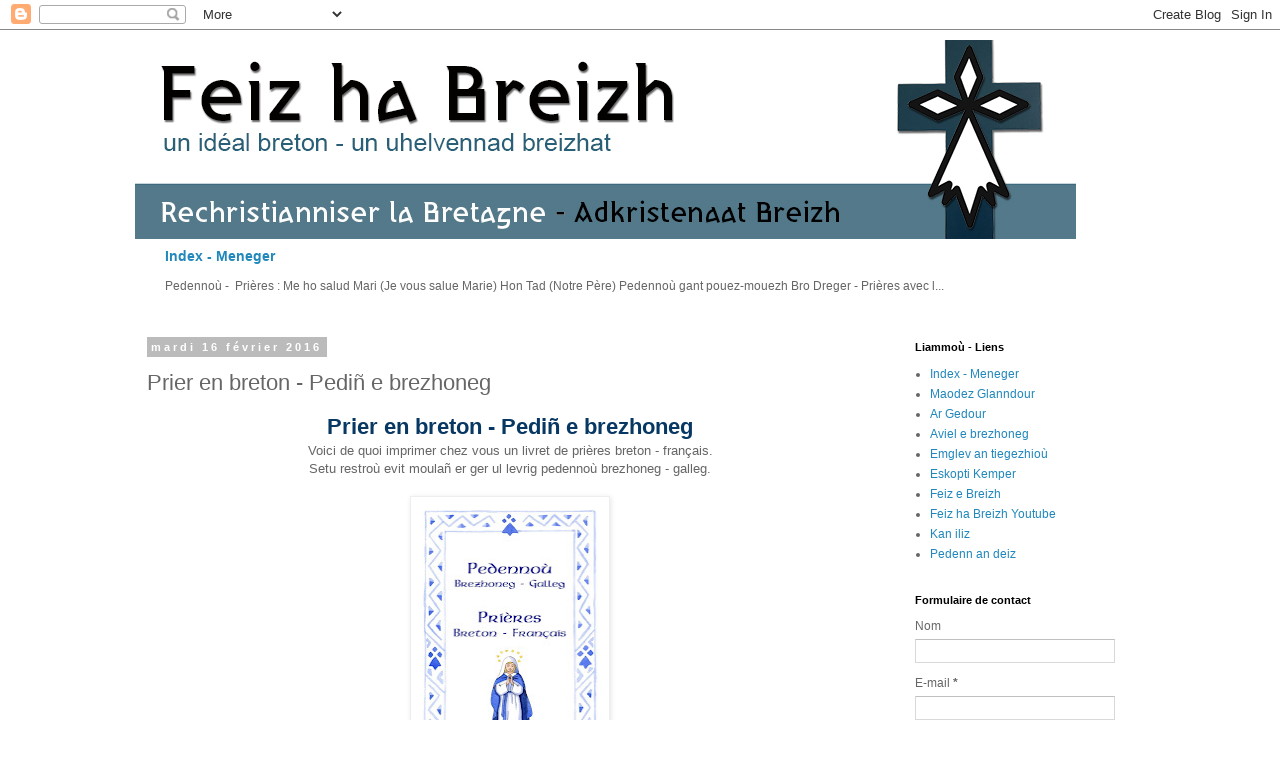

--- FILE ---
content_type: text/html; charset=UTF-8
request_url: https://feiz-ha-breizh.blogspot.com/2016/02/blog-post.html
body_size: 14075
content:
<!DOCTYPE html>
<html class='v2' dir='ltr' lang='fr'>
<head>
<link href='https://www.blogger.com/static/v1/widgets/335934321-css_bundle_v2.css' rel='stylesheet' type='text/css'/>
<meta content='width=1100' name='viewport'/>
<meta content='text/html; charset=UTF-8' http-equiv='Content-Type'/>
<meta content='blogger' name='generator'/>
<link href='https://feiz-ha-breizh.blogspot.com/favicon.ico' rel='icon' type='image/x-icon'/>
<link href='http://feiz-ha-breizh.blogspot.com/2016/02/blog-post.html' rel='canonical'/>
<link rel="alternate" type="application/atom+xml" title="Feiz ha Breizh - Atom" href="https://feiz-ha-breizh.blogspot.com/feeds/posts/default" />
<link rel="alternate" type="application/rss+xml" title="Feiz ha Breizh - RSS" href="https://feiz-ha-breizh.blogspot.com/feeds/posts/default?alt=rss" />
<link rel="service.post" type="application/atom+xml" title="Feiz ha Breizh - Atom" href="https://www.blogger.com/feeds/8238830576622730932/posts/default" />

<link rel="alternate" type="application/atom+xml" title="Feiz ha Breizh - Atom" href="https://feiz-ha-breizh.blogspot.com/feeds/5169246376339950851/comments/default" />
<!--Can't find substitution for tag [blog.ieCssRetrofitLinks]-->
<link href='https://blogger.googleusercontent.com/img/b/R29vZ2xl/AVvXsEhME46ZyhHjYbSLrdQyeRWkvP4GwbcdKJLVkxgCtJY0I-vN6JD5RqJ1wJaD1N3aberJJBIabunbFE-i2m2PNlsOiT1g23ZGt5ComwCwRnt8KX7P4IcP4Ps7Tpv4aoCnQAUxl1t4QBxXImrj/s320/Levrig-pedennou%25CC%2580-A4-01.jpg' rel='image_src'/>
<meta content='http://feiz-ha-breizh.blogspot.com/2016/02/blog-post.html' property='og:url'/>
<meta content='Prier en breton - Pediñ e brezhoneg' property='og:title'/>
<meta content=' Prier en breton - Pediñ e brezhoneg   Voici de quoi imprimer chez vous un livret de prières breton - français.   Setu restroù evit moulañ e...' property='og:description'/>
<meta content='https://blogger.googleusercontent.com/img/b/R29vZ2xl/AVvXsEhME46ZyhHjYbSLrdQyeRWkvP4GwbcdKJLVkxgCtJY0I-vN6JD5RqJ1wJaD1N3aberJJBIabunbFE-i2m2PNlsOiT1g23ZGt5ComwCwRnt8KX7P4IcP4Ps7Tpv4aoCnQAUxl1t4QBxXImrj/w1200-h630-p-k-no-nu/Levrig-pedennou%25CC%2580-A4-01.jpg' property='og:image'/>
<title>Feiz ha Breizh: Prier en breton - Pediñ e brezhoneg</title>
<style id='page-skin-1' type='text/css'><!--
/*
-----------------------------------------------
Blogger Template Style
Name:     Simple
Designer: Blogger
URL:      www.blogger.com
----------------------------------------------- */
/* Content
----------------------------------------------- */
body {
font: normal normal 12px 'Trebuchet MS', Trebuchet, Verdana, sans-serif;
color: #666666;
background: #ffffff none repeat scroll top left;
padding: 0 0 0 0;
}
html body .region-inner {
min-width: 0;
max-width: 100%;
width: auto;
}
h2 {
font-size: 22px;
}
a:link {
text-decoration:none;
color: #2288bb;
}
a:visited {
text-decoration:none;
color: #888888;
}
a:hover {
text-decoration:underline;
color: #33aaff;
}
.body-fauxcolumn-outer .fauxcolumn-inner {
background: transparent none repeat scroll top left;
_background-image: none;
}
.body-fauxcolumn-outer .cap-top {
position: absolute;
z-index: 1;
height: 400px;
width: 100%;
}
.body-fauxcolumn-outer .cap-top .cap-left {
width: 100%;
background: transparent none repeat-x scroll top left;
_background-image: none;
}
.content-outer {
-moz-box-shadow: 0 0 0 rgba(0, 0, 0, .15);
-webkit-box-shadow: 0 0 0 rgba(0, 0, 0, .15);
-goog-ms-box-shadow: 0 0 0 #333333;
box-shadow: 0 0 0 rgba(0, 0, 0, .15);
margin-bottom: 1px;
}
.content-inner {
padding: 10px 40px;
}
.content-inner {
background-color: #ffffff;
}
/* Header
----------------------------------------------- */
.header-outer {
background: transparent none repeat-x scroll 0 -400px;
_background-image: none;
}
.Header h1 {
font: normal normal 40px 'Trebuchet MS',Trebuchet,Verdana,sans-serif;
color: #000000;
text-shadow: 0 0 0 rgba(0, 0, 0, .2);
}
.Header h1 a {
color: #000000;
}
.Header .description {
font-size: 18px;
color: #000000;
}
.header-inner .Header .titlewrapper {
padding: 22px 0;
}
.header-inner .Header .descriptionwrapper {
padding: 0 0;
}
/* Tabs
----------------------------------------------- */
.tabs-inner .section:first-child {
border-top: 0 solid #dddddd;
}
.tabs-inner .section:first-child ul {
margin-top: -1px;
border-top: 1px solid #dddddd;
border-left: 1px solid #dddddd;
border-right: 1px solid #dddddd;
}
.tabs-inner .widget ul {
background: transparent none repeat-x scroll 0 -800px;
_background-image: none;
border-bottom: 1px solid #dddddd;
margin-top: 0;
margin-left: -30px;
margin-right: -30px;
}
.tabs-inner .widget li a {
display: inline-block;
padding: .6em 1em;
font: normal normal 12px 'Trebuchet MS', Trebuchet, Verdana, sans-serif;
color: #000000;
border-left: 1px solid #ffffff;
border-right: 1px solid #dddddd;
}
.tabs-inner .widget li:first-child a {
border-left: none;
}
.tabs-inner .widget li.selected a, .tabs-inner .widget li a:hover {
color: #000000;
background-color: #eeeeee;
text-decoration: none;
}
/* Columns
----------------------------------------------- */
.main-outer {
border-top: 0 solid transparent;
}
.fauxcolumn-left-outer .fauxcolumn-inner {
border-right: 1px solid transparent;
}
.fauxcolumn-right-outer .fauxcolumn-inner {
border-left: 1px solid transparent;
}
/* Headings
----------------------------------------------- */
div.widget > h2,
div.widget h2.title {
margin: 0 0 1em 0;
font: normal bold 11px 'Trebuchet MS',Trebuchet,Verdana,sans-serif;
color: #000000;
}
/* Widgets
----------------------------------------------- */
.widget .zippy {
color: #999999;
text-shadow: 2px 2px 1px rgba(0, 0, 0, .1);
}
.widget .popular-posts ul {
list-style: none;
}
/* Posts
----------------------------------------------- */
h2.date-header {
font: normal bold 11px Arial, Tahoma, Helvetica, FreeSans, sans-serif;
}
.date-header span {
background-color: #bbbbbb;
color: #ffffff;
padding: 0.4em;
letter-spacing: 3px;
margin: inherit;
}
.main-inner {
padding-top: 35px;
padding-bottom: 65px;
}
.main-inner .column-center-inner {
padding: 0 0;
}
.main-inner .column-center-inner .section {
margin: 0 1em;
}
.post {
margin: 0 0 45px 0;
}
h3.post-title, .comments h4 {
font: normal normal 22px 'Trebuchet MS',Trebuchet,Verdana,sans-serif;
margin: .75em 0 0;
}
.post-body {
font-size: 110%;
line-height: 1.4;
position: relative;
}
.post-body img, .post-body .tr-caption-container, .Profile img, .Image img,
.BlogList .item-thumbnail img {
padding: 2px;
background: #ffffff;
border: 1px solid #eeeeee;
-moz-box-shadow: 1px 1px 5px rgba(0, 0, 0, .1);
-webkit-box-shadow: 1px 1px 5px rgba(0, 0, 0, .1);
box-shadow: 1px 1px 5px rgba(0, 0, 0, .1);
}
.post-body img, .post-body .tr-caption-container {
padding: 5px;
}
.post-body .tr-caption-container {
color: #666666;
}
.post-body .tr-caption-container img {
padding: 0;
background: transparent;
border: none;
-moz-box-shadow: 0 0 0 rgba(0, 0, 0, .1);
-webkit-box-shadow: 0 0 0 rgba(0, 0, 0, .1);
box-shadow: 0 0 0 rgba(0, 0, 0, .1);
}
.post-header {
margin: 0 0 1.5em;
line-height: 1.6;
font-size: 90%;
}
.post-footer {
margin: 20px -2px 0;
padding: 5px 10px;
color: #666666;
background-color: #eeeeee;
border-bottom: 1px solid #eeeeee;
line-height: 1.6;
font-size: 90%;
}
#comments .comment-author {
padding-top: 1.5em;
border-top: 1px solid transparent;
background-position: 0 1.5em;
}
#comments .comment-author:first-child {
padding-top: 0;
border-top: none;
}
.avatar-image-container {
margin: .2em 0 0;
}
#comments .avatar-image-container img {
border: 1px solid #eeeeee;
}
/* Comments
----------------------------------------------- */
.comments .comments-content .icon.blog-author {
background-repeat: no-repeat;
background-image: url([data-uri]);
}
.comments .comments-content .loadmore a {
border-top: 1px solid #999999;
border-bottom: 1px solid #999999;
}
.comments .comment-thread.inline-thread {
background-color: #eeeeee;
}
.comments .continue {
border-top: 2px solid #999999;
}
/* Accents
---------------------------------------------- */
.section-columns td.columns-cell {
border-left: 1px solid transparent;
}
.blog-pager {
background: transparent url(//www.blogblog.com/1kt/simple/paging_dot.png) repeat-x scroll top center;
}
.blog-pager-older-link, .home-link,
.blog-pager-newer-link {
background-color: #ffffff;
padding: 5px;
}
.footer-outer {
border-top: 1px dashed #bbbbbb;
}
/* Mobile
----------------------------------------------- */
body.mobile  {
background-size: auto;
}
.mobile .body-fauxcolumn-outer {
background: transparent none repeat scroll top left;
}
.mobile .body-fauxcolumn-outer .cap-top {
background-size: 100% auto;
}
.mobile .content-outer {
-webkit-box-shadow: 0 0 3px rgba(0, 0, 0, .15);
box-shadow: 0 0 3px rgba(0, 0, 0, .15);
}
.mobile .tabs-inner .widget ul {
margin-left: 0;
margin-right: 0;
}
.mobile .post {
margin: 0;
}
.mobile .main-inner .column-center-inner .section {
margin: 0;
}
.mobile .date-header span {
padding: 0.1em 10px;
margin: 0 -10px;
}
.mobile h3.post-title {
margin: 0;
}
.mobile .blog-pager {
background: transparent none no-repeat scroll top center;
}
.mobile .footer-outer {
border-top: none;
}
.mobile .main-inner, .mobile .footer-inner {
background-color: #ffffff;
}
.mobile-index-contents {
color: #666666;
}
.mobile-link-button {
background-color: #2288bb;
}
.mobile-link-button a:link, .mobile-link-button a:visited {
color: #ffffff;
}
.mobile .tabs-inner .section:first-child {
border-top: none;
}
.mobile .tabs-inner .PageList .widget-content {
background-color: #eeeeee;
color: #000000;
border-top: 1px solid #dddddd;
border-bottom: 1px solid #dddddd;
}
.mobile .tabs-inner .PageList .widget-content .pagelist-arrow {
border-left: 1px solid #dddddd;
}

--></style>
<style id='template-skin-1' type='text/css'><!--
body {
min-width: 1090px;
}
.content-outer, .content-fauxcolumn-outer, .region-inner {
min-width: 1090px;
max-width: 1090px;
_width: 1090px;
}
.main-inner .columns {
padding-left: 0px;
padding-right: 260px;
}
.main-inner .fauxcolumn-center-outer {
left: 0px;
right: 260px;
/* IE6 does not respect left and right together */
_width: expression(this.parentNode.offsetWidth -
parseInt("0px") -
parseInt("260px") + 'px');
}
.main-inner .fauxcolumn-left-outer {
width: 0px;
}
.main-inner .fauxcolumn-right-outer {
width: 260px;
}
.main-inner .column-left-outer {
width: 0px;
right: 100%;
margin-left: -0px;
}
.main-inner .column-right-outer {
width: 260px;
margin-right: -260px;
}
#layout {
min-width: 0;
}
#layout .content-outer {
min-width: 0;
width: 800px;
}
#layout .region-inner {
min-width: 0;
width: auto;
}
body#layout div.add_widget {
padding: 8px;
}
body#layout div.add_widget a {
margin-left: 32px;
}
--></style>
<link href='https://www.blogger.com/dyn-css/authorization.css?targetBlogID=8238830576622730932&amp;zx=46abaafe-4b45-4f5f-8d20-290dcacdd7d6' media='none' onload='if(media!=&#39;all&#39;)media=&#39;all&#39;' rel='stylesheet'/><noscript><link href='https://www.blogger.com/dyn-css/authorization.css?targetBlogID=8238830576622730932&amp;zx=46abaafe-4b45-4f5f-8d20-290dcacdd7d6' rel='stylesheet'/></noscript>
<meta name='google-adsense-platform-account' content='ca-host-pub-1556223355139109'/>
<meta name='google-adsense-platform-domain' content='blogspot.com'/>

</head>
<body class='loading variant-simplysimple'>
<div class='navbar section' id='navbar' name='Navbar'><div class='widget Navbar' data-version='1' id='Navbar1'><script type="text/javascript">
    function setAttributeOnload(object, attribute, val) {
      if(window.addEventListener) {
        window.addEventListener('load',
          function(){ object[attribute] = val; }, false);
      } else {
        window.attachEvent('onload', function(){ object[attribute] = val; });
      }
    }
  </script>
<div id="navbar-iframe-container"></div>
<script type="text/javascript" src="https://apis.google.com/js/platform.js"></script>
<script type="text/javascript">
      gapi.load("gapi.iframes:gapi.iframes.style.bubble", function() {
        if (gapi.iframes && gapi.iframes.getContext) {
          gapi.iframes.getContext().openChild({
              url: 'https://www.blogger.com/navbar/8238830576622730932?po\x3d5169246376339950851\x26origin\x3dhttps://feiz-ha-breizh.blogspot.com',
              where: document.getElementById("navbar-iframe-container"),
              id: "navbar-iframe"
          });
        }
      });
    </script><script type="text/javascript">
(function() {
var script = document.createElement('script');
script.type = 'text/javascript';
script.src = '//pagead2.googlesyndication.com/pagead/js/google_top_exp.js';
var head = document.getElementsByTagName('head')[0];
if (head) {
head.appendChild(script);
}})();
</script>
</div></div>
<div class='body-fauxcolumns'>
<div class='fauxcolumn-outer body-fauxcolumn-outer'>
<div class='cap-top'>
<div class='cap-left'></div>
<div class='cap-right'></div>
</div>
<div class='fauxborder-left'>
<div class='fauxborder-right'></div>
<div class='fauxcolumn-inner'>
</div>
</div>
<div class='cap-bottom'>
<div class='cap-left'></div>
<div class='cap-right'></div>
</div>
</div>
</div>
<div class='content'>
<div class='content-fauxcolumns'>
<div class='fauxcolumn-outer content-fauxcolumn-outer'>
<div class='cap-top'>
<div class='cap-left'></div>
<div class='cap-right'></div>
</div>
<div class='fauxborder-left'>
<div class='fauxborder-right'></div>
<div class='fauxcolumn-inner'>
</div>
</div>
<div class='cap-bottom'>
<div class='cap-left'></div>
<div class='cap-right'></div>
</div>
</div>
</div>
<div class='content-outer'>
<div class='content-cap-top cap-top'>
<div class='cap-left'></div>
<div class='cap-right'></div>
</div>
<div class='fauxborder-left content-fauxborder-left'>
<div class='fauxborder-right content-fauxborder-right'></div>
<div class='content-inner'>
<header>
<div class='header-outer'>
<div class='header-cap-top cap-top'>
<div class='cap-left'></div>
<div class='cap-right'></div>
</div>
<div class='fauxborder-left header-fauxborder-left'>
<div class='fauxborder-right header-fauxborder-right'></div>
<div class='region-inner header-inner'>
<div class='header section' id='header' name='En-tête'><div class='widget Header' data-version='1' id='Header1'>
<div id='header-inner'>
<a href='https://feiz-ha-breizh.blogspot.com/' style='display: block'>
<img alt='Feiz ha Breizh' height='199px; ' id='Header1_headerimg' src='https://blogger.googleusercontent.com/img/b/R29vZ2xl/AVvXsEj-WBpXNiObblnHDW5GlrQYynIt-TPdIXL3ASmTFuEeqmziZwaUYGJYX8exP38WyDkJ1GQCSFQPBhpoJh9XwCuhVRuHyeWwbZgQ-34V7CK_C9g9bIdTPuCrofNkgDTQWPfw4sRP7pamGjP1/s1600-r/BanFhB4p.jpg' style='display: block' width='941px; '/>
</a>
</div>
</div></div>
</div>
</div>
<div class='header-cap-bottom cap-bottom'>
<div class='cap-left'></div>
<div class='cap-right'></div>
</div>
</div>
</header>
<div class='tabs-outer'>
<div class='tabs-cap-top cap-top'>
<div class='cap-left'></div>
<div class='cap-right'></div>
</div>
<div class='fauxborder-left tabs-fauxborder-left'>
<div class='fauxborder-right tabs-fauxborder-right'></div>
<div class='region-inner tabs-inner'>
<div class='tabs section' id='crosscol' name='Toutes les colonnes'><div class='widget FeaturedPost' data-version='1' id='FeaturedPost1'>
<h2 class='title'>Article épinglé</h2>
<div class='post-summary'>
<h3><a href='https://feiz-ha-breizh.blogspot.com/2023/10/index-meneger.html'>Index - Meneger</a></h3>
<p>
Pedennoù -&#160;&#160;Prières : Me ho salud Mari  (Je vous salue Marie) Hon Tad (Notre Père) Pedennoù gant pouez-mouezh Bro Dreger  - Prières avec l...
</p>
</div>
<style type='text/css'>
    .image {
      width: 100%;
    }
  </style>
<div class='clear'></div>
</div></div>
<div class='tabs no-items section' id='crosscol-overflow' name='Cross-Column 2'></div>
</div>
</div>
<div class='tabs-cap-bottom cap-bottom'>
<div class='cap-left'></div>
<div class='cap-right'></div>
</div>
</div>
<div class='main-outer'>
<div class='main-cap-top cap-top'>
<div class='cap-left'></div>
<div class='cap-right'></div>
</div>
<div class='fauxborder-left main-fauxborder-left'>
<div class='fauxborder-right main-fauxborder-right'></div>
<div class='region-inner main-inner'>
<div class='columns fauxcolumns'>
<div class='fauxcolumn-outer fauxcolumn-center-outer'>
<div class='cap-top'>
<div class='cap-left'></div>
<div class='cap-right'></div>
</div>
<div class='fauxborder-left'>
<div class='fauxborder-right'></div>
<div class='fauxcolumn-inner'>
</div>
</div>
<div class='cap-bottom'>
<div class='cap-left'></div>
<div class='cap-right'></div>
</div>
</div>
<div class='fauxcolumn-outer fauxcolumn-left-outer'>
<div class='cap-top'>
<div class='cap-left'></div>
<div class='cap-right'></div>
</div>
<div class='fauxborder-left'>
<div class='fauxborder-right'></div>
<div class='fauxcolumn-inner'>
</div>
</div>
<div class='cap-bottom'>
<div class='cap-left'></div>
<div class='cap-right'></div>
</div>
</div>
<div class='fauxcolumn-outer fauxcolumn-right-outer'>
<div class='cap-top'>
<div class='cap-left'></div>
<div class='cap-right'></div>
</div>
<div class='fauxborder-left'>
<div class='fauxborder-right'></div>
<div class='fauxcolumn-inner'>
</div>
</div>
<div class='cap-bottom'>
<div class='cap-left'></div>
<div class='cap-right'></div>
</div>
</div>
<!-- corrects IE6 width calculation -->
<div class='columns-inner'>
<div class='column-center-outer'>
<div class='column-center-inner'>
<div class='main section' id='main' name='Principal'><div class='widget Blog' data-version='1' id='Blog1'>
<div class='blog-posts hfeed'>

          <div class="date-outer">
        
<h2 class='date-header'><span>mardi 16 février 2016</span></h2>

          <div class="date-posts">
        
<div class='post-outer'>
<div class='post hentry uncustomized-post-template' itemprop='blogPost' itemscope='itemscope' itemtype='http://schema.org/BlogPosting'>
<meta content='https://blogger.googleusercontent.com/img/b/R29vZ2xl/AVvXsEhME46ZyhHjYbSLrdQyeRWkvP4GwbcdKJLVkxgCtJY0I-vN6JD5RqJ1wJaD1N3aberJJBIabunbFE-i2m2PNlsOiT1g23ZGt5ComwCwRnt8KX7P4IcP4Ps7Tpv4aoCnQAUxl1t4QBxXImrj/s320/Levrig-pedennou%25CC%2580-A4-01.jpg' itemprop='image_url'/>
<meta content='8238830576622730932' itemprop='blogId'/>
<meta content='5169246376339950851' itemprop='postId'/>
<a name='5169246376339950851'></a>
<h3 class='post-title entry-title' itemprop='name'>
Prier en breton - Pediñ e brezhoneg
</h3>
<div class='post-header'>
<div class='post-header-line-1'></div>
</div>
<div class='post-body entry-content' id='post-body-5169246376339950851' itemprop='description articleBody'>
<h2 style="text-align: center;">
<span style="color: #073763; font-family: &quot;arial&quot; , &quot;helvetica&quot; , sans-serif;">Prier en breton - Pediñ e brezhoneg</span></h2>
<div style="text-align: center;">
<span style="font-family: &quot;arial&quot; , &quot;helvetica&quot; , sans-serif;">Voici de quoi imprimer chez vous un livret de prières breton - français.</span></div>
<div style="text-align: center;">
<span style="font-family: &quot;arial&quot; , &quot;helvetica&quot; , sans-serif;">Setu restroù evit moulañ er ger ul levrig pedennoù brezhoneg - galleg.</span></div>
<br />
<div class="separator" style="clear: both; text-align: center;">
<a href="https://blogger.googleusercontent.com/img/b/R29vZ2xl/AVvXsEhME46ZyhHjYbSLrdQyeRWkvP4GwbcdKJLVkxgCtJY0I-vN6JD5RqJ1wJaD1N3aberJJBIabunbFE-i2m2PNlsOiT1g23ZGt5ComwCwRnt8KX7P4IcP4Ps7Tpv4aoCnQAUxl1t4QBxXImrj/s1600/Levrig-pedennou%25CC%2580-A4-01.jpg" imageanchor="1" style="margin-left: 1em; margin-right: 1em;"><img border="0" height="320" src="https://blogger.googleusercontent.com/img/b/R29vZ2xl/AVvXsEhME46ZyhHjYbSLrdQyeRWkvP4GwbcdKJLVkxgCtJY0I-vN6JD5RqJ1wJaD1N3aberJJBIabunbFE-i2m2PNlsOiT1g23ZGt5ComwCwRnt8KX7P4IcP4Ps7Tpv4aoCnQAUxl1t4QBxXImrj/s320/Levrig-pedennou%25CC%2580-A4-01.jpg" width="188" /></a></div>
<div class="separator" style="clear: both; text-align: center;">
<br /></div>
<div class="separator" style="clear: both; text-align: center;">
<br /></div>
<div class="separator" style="clear: both; text-align: center;">
<span style="font-family: &quot;arial&quot; , &quot;helvetica&quot; , sans-serif;">Vous avez plusieurs solutions :</span></div>
<div class="separator" style="clear: both; text-align: center;">
<span style="font-family: &quot;arial&quot; , &quot;helvetica&quot; , sans-serif;"><br /></span></div>
<div class="MsoListParagraphCxSpFirst" style="mso-list: l0 level1 lfo1; text-indent: -18.0pt;">
<br /></div>
<div class="MsoListParagraphCxSpFirst" style="mso-list: l0 level1 lfo1; text-indent: -18.0pt;">
<span style="font-family: &quot;arial&quot; , &quot;helvetica&quot; , sans-serif;"><span style="mso-bidi-font-family: Cambria; mso-bidi-theme-font: minor-latin; mso-fareast-font-family: Cambria; mso-fareast-theme-font: minor-latin;"><span style="mso-list: Ignore;"><span style="font-size: 7pt; font-style: normal; font-variant: normal; font-weight: normal; line-height: normal;"><br /></span></span></span></span></div>
<div class="MsoListParagraphCxSpFirst" style="mso-list: l0 level1 lfo1; text-indent: -18.0pt;">
<span style="font-family: &quot;arial&quot; , &quot;helvetica&quot; , sans-serif;"><span style="mso-bidi-font-family: Cambria; mso-bidi-theme-font: minor-latin; mso-fareast-font-family: Cambria; mso-fareast-theme-font: minor-latin;"><span style="mso-list: Ignore;"><span style="font-size: 7pt; font-style: normal; font-variant: normal; font-weight: normal; line-height: normal;"><br /></span></span></span></span></div>
<div class="MsoListParagraphCxSpFirst" style="mso-list: l0 level1 lfo1; text-indent: -18.0pt;">
<span style="font-family: &quot;arial&quot; , &quot;helvetica&quot; , sans-serif;">1-&nbsp;</span><span style="font-family: &quot;arial&quot; , &quot;helvetica&quot; , sans-serif;">vous téléchargez la version A5 en pdf, &#171;&nbsp;<a href="https://drive.google.com/open?id=0B6l6A-mi8njpQmY3a2oxbXdxRlk" target="_blank">levrig-pedennoùA5</a>&nbsp;&#187;, puis
vous l&#8217;imprimez en livret (choisir l'option livret dans la boîte de dialogue de votre imprimante).<o:p></o:p></span></div>
<div class="MsoListParagraphCxSpMiddle">
<br /></div>
<div class="MsoListParagraphCxSpMiddle">
<span style="font-family: &quot;arial&quot; , &quot;helvetica&quot; , sans-serif;">Le logiciel va s&#8217;occuper de mettre les
feuilles dans l&#8217;ordre sur le format A4 (mais les marges sont parfois décalées).<o:p></o:p></span></div>
<div class="MsoListParagraphCxSpMiddle">
<br /></div>
<div class="MsoListParagraphCxSpMiddle">
<br /></div>
<div class="MsoListParagraphCxSpLast" style="mso-list: l0 level1 lfo1; text-indent: -18.0pt;">
<!--[if !supportLists]--><span style="font-family: &quot;arial&quot; , &quot;helvetica&quot; , sans-serif;"><span style="mso-bidi-font-family: Cambria; mso-bidi-theme-font: minor-latin; mso-fareast-font-family: Cambria; mso-fareast-theme-font: minor-latin;"><span style="mso-list: Ignore;">2-<span style="font-size: 7pt; font-style: normal; font-variant: normal; font-weight: normal; line-height: normal;">&nbsp;&nbsp;&nbsp;
</span></span></span><!--[endif]-->Ou vous téléchargez le zip <a href="https://drive.google.com/open?id=0B6l6A-mi8njpTk1veVFIS3ZubjQ" target="_blank">A4</a> ou <a href="https://drive.google.com/open?id=0B6l6A-mi8njpOS0xdjQ3amFPVEU" target="_blank">A3</a>, vous le
décompressez et vous imprimez chaque feuille séparément en veillant à imprimer
la feuille 1b au verso de la feuille 1, la 2b au dos de la 2 etc.<o:p></o:p></span></div>
<div class="MsoNormal" style="margin-left: 18.0pt;">
<span style="font-size: 10.0pt;"><span style="font-family: &quot;arial&quot; , &quot;helvetica&quot; , sans-serif;">Levrig-A4&nbsp;:
impression sur feuilles A4 puis pliage pour obtenir un livret A5.<o:p></o:p></span></span></div>
<div class="MsoNormal" style="margin-left: 18.0pt;">
<span style="font-size: 10.0pt;"><span style="font-family: &quot;arial&quot; , &quot;helvetica&quot; , sans-serif;">Levrig-A3&nbsp;:
impression sur feuilles A3 puis pliage pour obtenir un livret A4.<o:p></o:p></span></span></div>
<div class="MsoNormal" style="margin-left: 18.0pt;">
<br /></div>
<div class="MsoListParagraph" style="mso-list: l0 level1 lfo1; text-indent: -18.0pt;">
<!--[if !supportLists]--><span style="font-family: &quot;arial&quot; , &quot;helvetica&quot; , sans-serif;"><span style="mso-bidi-font-family: Cambria; mso-bidi-theme-font: minor-latin; mso-fareast-font-family: Cambria; mso-fareast-theme-font: minor-latin;"><span style="mso-list: Ignore;">3-<span style="font-size: 7pt; font-style: normal; font-variant: normal; font-weight: normal; line-height: normal;">&nbsp;&nbsp;&nbsp;
</span></span></span><!--[endif]-->Vous pouvez également imprimer le <a href="https://drive.google.com/open?id=0B6l6A-mi8njpQ1NSTmIwQ2Jkc0k" target="_blank">livret-A4.pdf</a>
pour imprimer les feuilles en A4 et réaliser une reliure sur le côté gauche.<o:p></o:p></span></div>
<div class="MsoNormal">
<br /></div>
<div class="MsoListParagraph" style="mso-list: l0 level1 lfo1; text-indent: -18.0pt;">
<!--[if !supportLists]--><span style="font-family: &quot;arial&quot; , &quot;helvetica&quot; , sans-serif;"><span style="mso-bidi-font-family: Cambria; mso-bidi-theme-font: minor-latin; mso-fareast-font-family: Cambria; mso-fareast-theme-font: minor-latin;"><span style="mso-list: Ignore;">4-<span style="font-size: 7pt; font-style: normal; font-variant: normal; font-weight: normal; line-height: normal;">&nbsp;&nbsp;&nbsp;
</span></span></span><!--[endif]-->Enfin, vous pouvez télécharger le livret au
format Word &#171;<a href="https://drive.google.com/open?id=0B6l6A-mi8njpeWNyZVh3V2VqMk0" target="_blank">&nbsp;Levrig-pedennoù-sansIMG</a>&nbsp;&#187;, sans les images, pour vous
resservir des prières comme vous le désirez.<o:p></o:p></span></div>
<div class="MsoNormal">
<span style="font-family: &quot;arial&quot; , &quot;helvetica&quot; , sans-serif;"><br /></span></div>
<div class="MsoNormal">
<span style="font-family: &quot;arial&quot; , &quot;helvetica&quot; , sans-serif;">En cas de problème,
contactez-moi.</span></div>
<br />
<span style="font-family: &quot;arial&quot; , &quot;helvetica&quot; , sans-serif;">Voici la table des matières &nbsp;:</span><br />
<br />
<div class="WordSection1">
<div class="MsoNormal" style="margin-right: -16.6pt; tab-stops: 163.05pt;">
<div style="text-align: left;">
<span lang="EN-US" style="color: #121693; font-family: &quot;arial&quot;; font-size: 8.0pt;">- Pedennoù diouz ar mintin&nbsp;<o:p></o:p></span><span style="color: #121693; font-family: &quot;arial&quot;; font-size: 11px;">- Prières du matin&nbsp;</span><span style="color: #121693; font-family: &quot;arial&quot;; font-size: 11px;">&nbsp; &nbsp; &nbsp;</span></div>
</div>
<div class="MsoNormal" style="margin-right: -16.6pt; mso-pagination: none; tab-stops: 163.05pt; text-autospace: ideograph-numeric;">
<span lang="EN-US" style="color: #121693; font-family: &quot;arial&quot;; font-size: 8.0pt;">- Hon Tad&nbsp;<o:p></o:p></span><span style="color: #121693; font-family: &quot;arial&quot;; font-size: 11px;">- Notre Père&nbsp;</span><span style="color: #121693; font-family: &quot;arial&quot;; font-size: 11px;">&nbsp; &nbsp; &nbsp;</span></div>
<div class="MsoNormal" style="margin-right: -16.6pt; mso-pagination: none; text-autospace: ideograph-numeric;">
<span lang="EN-US" style="color: #121693; font-family: &quot;arial&quot;; font-size: 8.0pt;">- Me ho salud Mari&nbsp;<o:p></o:p></span><span style="color: #121693; font-family: &quot;arial&quot;; font-size: 11px;">- Je vous salue Marie</span></div>
<div class="MsoNormal" style="margin-right: -16.6pt; mso-pagination: none; text-autospace: ideograph-numeric;">
<span lang="EN-US" style="color: #121693; font-family: &quot;arial&quot;; font-size: 8.0pt;">- Gloar da Zoue&nbsp;<o:p></o:p></span><span style="color: #121693; font-family: &quot;arial&quot;; font-size: 11px;">- Gloire soit au Père</span></div>
<div class="MsoNormal" style="margin-right: -16.6pt;">
<span lang="EN-US" style="color: #121693; font-family: &quot;arial&quot;; font-size: 8.0pt;">-
Aktoù&nbsp;<o:p></o:p></span><span style="color: #121693; font-family: &quot;arial&quot;; font-size: 11px;">- Actes</span></div>
<div class="MsoNormal" style="margin-right: -16.6pt; mso-pagination: none; text-autospace: ideograph-numeric;">
<span lang="EN-US" style="color: #121693; font-family: &quot;arial&quot;; font-size: 8.0pt;">- Pedenn Fatima<span style="mso-spacerun: yes;">&nbsp;</span><o:p></o:p></span><span style="color: #121693; font-family: &quot;arial&quot;; font-size: 11px;">- Prière de Fatima</span></div>
<div class="MsoNormal" style="margin-right: -16.6pt; mso-pagination: none; tab-stops: 163.05pt; text-autospace: ideograph-numeric;">
<span lang="EN-US" style="color: #121693; font-family: &quot;arial&quot;; font-size: 8.0pt;">- Pedenn da Sant
Mikael&nbsp;<o:p></o:p></span><span style="color: #121693; font-family: &quot;arial&quot;; font-size: 11px;">- Prière à Saint Michel&nbsp;</span><span style="color: #121693; font-family: &quot;arial&quot;; font-size: 11px;">&nbsp; &nbsp; &nbsp; &nbsp; &nbsp; &nbsp;</span></div>
<div class="MsoNormal" style="margin-right: -16.6pt; mso-pagination: none; text-autospace: ideograph-numeric;">
<span lang="EN-US" style="color: #121693; font-family: &quot;arial&quot;; font-size: 8.0pt;">- Kinnig da Galon Nevet Jezuz&nbsp;<o:p></o:p></span><span style="color: #121693; font-family: &quot;arial&quot;; font-size: 11px;">- Consécration au Sacré Coeur</span></div>
<div class="MsoNormal" style="margin-right: -16.6pt; mso-pagination: none; text-autospace: ideograph-numeric;">
<span lang="EN-US" style="color: #121693; font-family: &quot;arial&quot;; font-size: 8.0pt;">- Ar Gredo&nbsp;<o:p></o:p></span><span style="color: #121693; font-family: &quot;arial&quot;; font-size: 11px;">- Le Credo</span></div>
<div class="MsoNormal" style="margin-right: -16.6pt; mso-pagination: none; text-autospace: ideograph-numeric;">
<span lang="EN-US" style="color: #121693; font-family: &quot;arial&quot;; font-size: 8.0pt;">- Ar Gloria&nbsp;<o:p></o:p></span><span style="color: #121693; font-family: &quot;arial&quot;; font-size: 11px;">- Le Gloria</span></div>
<div class="MsoNormal" style="margin-right: -16.6pt; mso-pagination: none; tab-stops: 163.05pt; text-autospace: ideograph-numeric;">
<span lang="EN-US" style="color: #121693; font-family: &quot;arial&quot;; font-size: 8.0pt;">- Pedenn d&#8217;Ar
Spered Santel a-raok al labour&nbsp;<o:p></o:p></span><span style="color: #121693; font-family: &quot;arial&quot;; font-size: 11px;">- Prière au Saint Esprit avant le travail&nbsp;</span><span style="color: #121693; font-family: &quot;arial&quot;; font-size: 11px;">&nbsp;</span><span style="color: #121693; font-family: &quot;arial&quot;; font-size: 11px;">&nbsp; &nbsp; &nbsp; &nbsp; &nbsp;</span></div>
<div class="MsoNormal" style="margin-right: -16.6pt; mso-pagination: none; tab-stops: 7.1pt; text-autospace: ideograph-numeric;">
<span lang="EN-US" style="color: #121693; font-family: &quot;arial&quot;; font-size: 8.0pt;">- Veni Creator&nbsp;<o:p></o:p></span><span style="color: #121693; font-family: &quot;arial&quot;; font-size: 11px;">- Veni Créator</span></div>
<div class="MsoNormal" style="margin-right: -16.6pt; mso-pagination: none; tab-stops: 163.05pt; text-autospace: ideograph-numeric;">
<span lang="EN-US" style="color: #121693; font-family: &quot;arial&quot;; font-size: 8.0pt;">- Me ho salud
Jozef <span style="mso-spacerun: yes;">&nbsp;</span><o:p></o:p></span><span style="color: #121693; font-family: &quot;arial&quot;; font-size: 11px;">- Je vous salue Joseph&nbsp;</span><span style="color: #121693; font-family: &quot;arial&quot;; font-size: 11px;">&nbsp;&nbsp;</span></div>
<div class="MsoNormal" style="margin-right: -16.6pt; mso-pagination: none; text-autospace: ideograph-numeric;">
<span lang="EN-US" style="color: #121693; font-family: &quot;arial&quot;; font-size: 8.0pt;">- Pedenn d'an Tiegezh Santel&nbsp;<o:p></o:p></span><span style="color: #121693; font-family: &quot;arial&quot;; font-size: 11px;">- Prière à la Sainte Famille</span></div>
<div class="MsoNormal" style="margin-right: -16.6pt; mso-pagination: none; text-autospace: ideograph-numeric;">
<span lang="EN-US" style="color: #121693; font-family: &quot;arial&quot;; font-size: 8.0pt;">- Pedenn ar Gensakridigezh da Varia&nbsp;</span><span style="color: #121693; font-family: &quot;arial&quot;; font-size: 6pt;">gant St Loeiz Grignon de Montfort&nbsp;</span><span style="color: #121693; font-family: &quot;arial&quot;; font-size: 8pt;">- Prière de consécration à Marie&nbsp;</span><span lang="EN-US" style="color: #121693; font-family: &quot;arial&quot;; font-size: 6pt;">de saint Louis-Marie Grignon de Montfort&nbsp;</span><span lang="EN-US" style="color: white; font-family: &quot;arial&quot;; font-size: 8pt;">p</span></div>
<div class="MsoNormal" style="margin-right: -16.6pt; mso-pagination: none; tab-stops: 163.05pt; text-autospace: ideograph-numeric;">
<span lang="EN-US" style="color: #121693; font-family: &quot;arial&quot;; font-size: 8.0pt;">- Emouestlañ
d'ar Werc'hez Dinamm&nbsp;</span><span style="color: #121693; font-family: &quot;arial&quot;; font-size: 6pt;">gant sant </span><span style="color: #121693; font-family: &quot;arial&quot;; font-size: 6pt;">&nbsp;&nbsp;&nbsp;</span><span style="color: #121693; font-family: &quot;arial&quot;; font-size: 6pt;">Maksimilian-Mari Kolbe&nbsp;</span><span style="color: #121693; font-family: &quot;arial&quot;; font-size: 8pt;">- Acte de consécration à l'Immaculée&nbsp;</span><span style="color: #121693; font-family: &quot;arial&quot;; font-size: 6pt;">de St-Maximilien-Marie Kolbe</span></div>
<div class="MsoNormal" style="margin-right: -16.6pt; mso-pagination: none; text-autospace: ideograph-numeric;">
<span lang="EN-US" style="color: #121693; font-family: &quot;arial&quot;; font-size: 8.0pt;">- Da Galon Dinamm Mari&nbsp;<o:p></o:p></span><span style="color: #121693; font-family: &quot;arial&quot;; font-size: 11px;">- Au coeur Immaculé de Marie</span></div>
<div class="MsoNormal" style="margin-right: -16.6pt; tab-stops: 163.05pt;">
<span lang="EN-US" style="color: #121693; font-family: &quot;arial&quot;; font-size: 8.0pt;">- Pedenn Sant Ignaz a Loyola&nbsp;<o:p></o:p></span><span style="color: #121693; font-family: &quot;arial&quot;; font-size: 11px;">- Prière de Saint Ignace de Loyola</span><span style="color: #121693; font-family: &quot;arial&quot;; font-size: 11px;">&nbsp;</span></div>
<div class="MsoNormal" style="margin-right: -16.6pt; mso-pagination: none; text-autospace: ideograph-numeric;">
<span lang="EN-US" style="color: #121693; font-family: &quot;arial&quot;; font-size: 8.0pt;">- Pedenn evit ar vro&nbsp;<o:p></o:p></span><span style="color: #121693; font-family: &quot;arial&quot;; font-size: 11px;">- Prière pour le Pays</span></div>
<div class="MsoNormal" style="margin-right: -16.6pt; mso-pagination: none; text-autospace: ideograph-numeric;">
<span lang="EN-US" style="color: #121693; font-family: &quot;arial&quot;; font-size: 8.0pt;">- Pedenn evit Breizh&nbsp;<o:p></o:p></span><span style="color: #121693; font-family: &quot;arial&quot;; font-size: 11px;">- Prière pour la Bretagne</span></div>
<div class="MsoNormal" style="margin-right: -16.6pt; mso-pagination: none; tab-stops: 163.05pt; text-autospace: ideograph-numeric;">
<span lang="EN-US" style="color: #121693; font-family: &quot;arial&quot;; font-size: 8.0pt;">- Pedenn da Sant
Erwan&nbsp;<o:p></o:p></span><span style="color: #121693; font-family: &quot;arial&quot;; font-size: 11px;">- Prière à Saint Yves</span></div>
<div class="MsoNormal" style="margin-right: -16.6pt; mso-pagination: none; tab-stops: 163.05pt; text-autospace: ideograph-numeric;">
<span lang="EN-US" style="color: #121693; font-family: &quot;arial&quot;; font-size: 8.0pt;">- Pedenn evit
Gouel Erwan&nbsp;<o:p></o:p></span><span style="color: #121693; font-family: &quot;arial&quot;; font-size: 11px;">- Prière pour la Saint Yves&nbsp;</span><span style="color: #121693; font-family: &quot;arial&quot;; font-size: 11px;">&nbsp;&nbsp;</span></div>
<div class="MsoNormal" style="margin-right: -16.6pt;">
<span lang="EN-US" style="color: #121693; font-family: &quot;arial&quot;; font-size: 8.0pt;">-
Pedennoù diouzh an noz&nbsp;<o:p></o:p></span><span style="color: #121693; font-family: &quot;arial&quot;; font-size: 11px;">- Prières du soir</span></div>
<div class="MsoNormal" style="margin-right: -16.6pt;">
<span lang="EN-US" style="color: #121693; font-family: &quot;arial&quot;; font-size: 8.0pt;">-
Kofes a ran da Zoue&nbsp;<o:p></o:p></span><span style="color: #121693; font-family: &quot;arial&quot;; font-size: 11px;">- Je confesse à Dieu</span></div>
<div class="MsoNormal" style="margin-right: -16.6pt;">
<span lang="EN-US" style="color: #121693; font-family: &quot;arial&quot;; font-size: 8.0pt;">-
Ar benedisite&nbsp;<o:p></o:p></span><span style="color: #121693; font-family: &quot;arial&quot;; font-size: 11px;">- Le bénedicité</span></div>
<div class="MsoNormal" style="margin-right: -16.6pt; tab-stops: 163.05pt;">
<span lang="EN-US" style="color: #121693; font-family: &quot;arial&quot;; font-size: 8.0pt;">- Ar grasoù&nbsp;<o:p></o:p></span><span style="color: #121693; font-family: &quot;arial&quot;; font-size: 11px;">- Les grâces&nbsp;</span><span style="color: #121693; font-family: &quot;arial&quot;; font-size: 11px;">&nbsp;</span><span style="color: #121693; font-family: &quot;arial&quot;; font-size: 11px;">&nbsp;</span></div>
<div class="MsoNormal" style="margin-right: -16.6pt; mso-pagination: none; text-autospace: ideograph-numeric;">
<span lang="EN-US" style="color: #121693; font-family: &quot;arial&quot;; font-size: 8.0pt;">- Lezenn skaoutel&nbsp;<o:p></o:p></span><span style="color: #121693; font-family: &quot;arial&quot;; font-size: 11px;">-&nbsp;</span><span style="color: #121693; font-family: arial; font-size: 11px;">Loi scoute</span></div>
<div class="MsoNormal" style="margin-right: -16.6pt; mso-pagination: none; text-autospace: ideograph-numeric;">
<span lang="EN-US" style="color: #121693; font-family: &quot;arial&quot;; font-size: 8.0pt;">- Pedenn skaoutel&nbsp;<o:p></o:p></span><span style="color: #121693; font-family: &quot;arial&quot;; font-size: 11px;">-&nbsp;</span><span style="color: #121693; font-family: '&quot;arial&quot;'; font-size: 11px;">Prière scoute&nbsp;</span></div>
<div class="MsoNormal" style="margin-right: -16.6pt; mso-pagination: none; text-autospace: ideograph-numeric;">
<span lang="EN-US" style="color: #121693; font-family: &quot;arial&quot;; font-size: 8.0pt;">- De profondis&nbsp;<o:p></o:p></span><span style="color: #121693; font-family: &quot;arial&quot;; font-size: 11px;">- De profondis</span></div>
<div class="MsoNormal" style="margin-right: -16.6pt; mso-pagination: none; tab-stops: 163.05pt; text-autospace: ideograph-numeric;">
<span lang="EN-US" style="color: #121693; font-family: &quot;arial&quot;; font-size: 8.0pt;">- Pedenn da
Itron-Varia ar Veleien&nbsp;<o:p></o:p></span><span style="color: #121693; font-family: &quot;arial&quot;; font-size: 11px;">- Prière à ND du Sacerdoce</span></div>
<div class="MsoNormal" style="margin-right: -16.6pt; mso-pagination: none; text-autospace: ideograph-numeric;">
<span lang="EN-US" style="color: #121693; font-family: &quot;arial&quot;; font-size: 8.0pt;">- Pedenn ur vamm evit he bugale&nbsp;<o:p></o:p></span><span style="color: #121693; font-family: &quot;arial&quot;; font-size: 11px;">- Prière d&#8217;une mère pour ses enfants</span></div>
<div class="MsoNormal" style="margin-right: -16.6pt; mso-pagination: none; text-autospace: ideograph-numeric;">
<span lang="EN-US" style="color: #121693; font-family: &quot;arial&quot;; font-size: 8.0pt;">- Pedenn gant Tad Charlez a Foucauld&nbsp;<o:p></o:p></span><span style="color: #121693; font-family: &quot;arial&quot;; font-size: 11px;">- Prière du Père Charles de Foucauld</span></div>
<div class="MsoNormal" style="margin-right: -16.6pt; mso-pagination: none; text-autospace: ideograph-numeric;">
<br />
<span style="font-family: &quot;arial&quot; , &quot;helvetica&quot; , sans-serif;">Pour apprendre certaines prières en utilisant la bonne prononciation, vous pouvez écouter ces montages sur la chaîne youtube <a href="https://www.youtube.com/channel/UCdQSXjBGL7BbByEeLNN4pCQ" target="_blank">Feiz-ha-Breizh</a>.</span><br />
<div style="text-align: center;">
<br /></div>
<div style="text-align: center;">
<br /></div>
</div>
</div>
<div style="text-align: center;">
<span style="font-family: &quot;arial&quot; , &quot;helvetica&quot; , sans-serif;">En union de prières !</span></div>
<div style="text-align: center;">
<span style="font-family: &quot;arial&quot; , &quot;helvetica&quot; , sans-serif;">En unvaniezh pedenn !</span></div>
<div style='clear: both;'></div>
</div>
<div class='post-footer'>
<div class='post-footer-line post-footer-line-1'>
<span class='post-author vcard'>
Publié par
<span class='fn' itemprop='author' itemscope='itemscope' itemtype='http://schema.org/Person'>
<meta content='https://www.blogger.com/profile/09065211242497187164' itemprop='url'/>
<a class='g-profile' href='https://www.blogger.com/profile/09065211242497187164' rel='author' title='author profile'>
<span itemprop='name'>FeizHaBreizh</span>
</a>
</span>
</span>
<span class='post-timestamp'>
à
<meta content='http://feiz-ha-breizh.blogspot.com/2016/02/blog-post.html' itemprop='url'/>
<a class='timestamp-link' href='https://feiz-ha-breizh.blogspot.com/2016/02/blog-post.html' rel='bookmark' title='permanent link'><abbr class='published' itemprop='datePublished' title='2016-02-16T08:33:00-08:00'>08:33</abbr></a>
</span>
<span class='post-comment-link'>
</span>
<span class='post-icons'>
<span class='item-control blog-admin pid-432822282'>
<a href='https://www.blogger.com/post-edit.g?blogID=8238830576622730932&postID=5169246376339950851&from=pencil' title='Modifier l&#39;article'>
<img alt='' class='icon-action' height='18' src='https://resources.blogblog.com/img/icon18_edit_allbkg.gif' width='18'/>
</a>
</span>
</span>
<div class='post-share-buttons goog-inline-block'>
<a class='goog-inline-block share-button sb-email' href='https://www.blogger.com/share-post.g?blogID=8238830576622730932&postID=5169246376339950851&target=email' target='_blank' title='Envoyer par e-mail'><span class='share-button-link-text'>Envoyer par e-mail</span></a><a class='goog-inline-block share-button sb-blog' href='https://www.blogger.com/share-post.g?blogID=8238830576622730932&postID=5169246376339950851&target=blog' onclick='window.open(this.href, "_blank", "height=270,width=475"); return false;' target='_blank' title='BlogThis!'><span class='share-button-link-text'>BlogThis!</span></a><a class='goog-inline-block share-button sb-twitter' href='https://www.blogger.com/share-post.g?blogID=8238830576622730932&postID=5169246376339950851&target=twitter' target='_blank' title='Partager sur X'><span class='share-button-link-text'>Partager sur X</span></a><a class='goog-inline-block share-button sb-facebook' href='https://www.blogger.com/share-post.g?blogID=8238830576622730932&postID=5169246376339950851&target=facebook' onclick='window.open(this.href, "_blank", "height=430,width=640"); return false;' target='_blank' title='Partager sur Facebook'><span class='share-button-link-text'>Partager sur Facebook</span></a><a class='goog-inline-block share-button sb-pinterest' href='https://www.blogger.com/share-post.g?blogID=8238830576622730932&postID=5169246376339950851&target=pinterest' target='_blank' title='Partager sur Pinterest'><span class='share-button-link-text'>Partager sur Pinterest</span></a>
</div>
</div>
<div class='post-footer-line post-footer-line-2'>
<span class='post-labels'>
Libellés :
<a href='https://feiz-ha-breizh.blogspot.com/search/label/Pedi%C3%B1' rel='tag'>Pediñ</a>,
<a href='https://feiz-ha-breizh.blogspot.com/search/label/prier' rel='tag'>prier</a>
</span>
</div>
<div class='post-footer-line post-footer-line-3'>
<span class='post-location'>
</span>
</div>
</div>
</div>
<div class='comments' id='comments'>
<a name='comments'></a>
<h4>Aucun commentaire:</h4>
<div id='Blog1_comments-block-wrapper'>
<dl class='avatar-comment-indent' id='comments-block'>
</dl>
</div>
<p class='comment-footer'>
<div class='comment-form'>
<a name='comment-form'></a>
<h4 id='comment-post-message'>Enregistrer un commentaire</h4>
<p>
</p>
<a href='https://www.blogger.com/comment/frame/8238830576622730932?po=5169246376339950851&hl=fr&saa=85391&origin=https://feiz-ha-breizh.blogspot.com' id='comment-editor-src'></a>
<iframe allowtransparency='true' class='blogger-iframe-colorize blogger-comment-from-post' frameborder='0' height='410px' id='comment-editor' name='comment-editor' src='' width='100%'></iframe>
<script src='https://www.blogger.com/static/v1/jsbin/2830521187-comment_from_post_iframe.js' type='text/javascript'></script>
<script type='text/javascript'>
      BLOG_CMT_createIframe('https://www.blogger.com/rpc_relay.html');
    </script>
</div>
</p>
</div>
</div>

        </div></div>
      
</div>
<div class='blog-pager' id='blog-pager'>
<span id='blog-pager-newer-link'>
<a class='blog-pager-newer-link' href='https://feiz-ha-breizh.blogspot.com/2016/02/chanter-en-breton.html' id='Blog1_blog-pager-newer-link' title='Article plus récent'>Article plus récent</a>
</span>
<a class='home-link' href='https://feiz-ha-breizh.blogspot.com/'>Accueil</a>
</div>
<div class='clear'></div>
<div class='post-feeds'>
<div class='feed-links'>
Inscription à :
<a class='feed-link' href='https://feiz-ha-breizh.blogspot.com/feeds/5169246376339950851/comments/default' target='_blank' type='application/atom+xml'>Publier les commentaires (Atom)</a>
</div>
</div>
</div></div>
</div>
</div>
<div class='column-left-outer'>
<div class='column-left-inner'>
<aside>
</aside>
</div>
</div>
<div class='column-right-outer'>
<div class='column-right-inner'>
<aside>
<div class='sidebar section' id='sidebar-right-1'><div class='widget LinkList' data-version='1' id='LinkList1'>
<h2>Liammoù - Liens</h2>
<div class='widget-content'>
<ul>
<li><a href='https://feiz-ha-breizh.blogspot.com/2023/10/index-meneger.html'>Index - Meneger</a></li>
<li><a href='https://contact24509.wixsite.com/maodez-glanndour/br'>Maodez Glanndour</a></li>
<li><a href='http://www.argedour.bzh'>Ar Gedour</a></li>
<li><a href='https://diocese-quimper.fr/fr/se-ressourcer/aviel-e-brezoneg'>Aviel e brezhoneg</a></li>
<li><a href='https://emglev.wordpress.com'>Emglev an tiegezhioù</a></li>
<li><a href='https://www.diocese-quimper.fr/'>Eskopti Kemper</a></li>
<li><a href='https://www.feiz.bzh/'>Feiz e Breizh</a></li>
<li><a href='https://www.youtube.com/channel/UCdQSXjBGL7BbByEeLNN4pCQ'>Feiz ha Breizh Youtube</a></li>
<li><a href='http://www.kan-iliz.com/'>Kan iliz</a></li>
<li><a href='https://rcf.fr/spiritualite/pedenn-deiz-15'>Pedenn an deiz</a></li>
</ul>
<div class='clear'></div>
</div>
</div><div class='widget ContactForm' data-version='1' id='ContactForm1'>
<h2 class='title'>Formulaire de contact</h2>
<div class='contact-form-widget'>
<div class='form'>
<form name='contact-form'>
<p></p>
Nom
<br/>
<input class='contact-form-name' id='ContactForm1_contact-form-name' name='name' size='30' type='text' value=''/>
<p></p>
E-mail
<span style='font-weight: bolder;'>*</span>
<br/>
<input class='contact-form-email' id='ContactForm1_contact-form-email' name='email' size='30' type='text' value=''/>
<p></p>
Message
<span style='font-weight: bolder;'>*</span>
<br/>
<textarea class='contact-form-email-message' cols='25' id='ContactForm1_contact-form-email-message' name='email-message' rows='5'></textarea>
<p></p>
<input class='contact-form-button contact-form-button-submit' id='ContactForm1_contact-form-submit' type='button' value='Envoyer'/>
<p></p>
<div style='text-align: center; max-width: 222px; width: 100%'>
<p class='contact-form-error-message' id='ContactForm1_contact-form-error-message'></p>
<p class='contact-form-success-message' id='ContactForm1_contact-form-success-message'></p>
</div>
</form>
</div>
</div>
<div class='clear'></div>
</div><div class='widget BlogSearch' data-version='1' id='BlogSearch1'>
<h2 class='title'>Rechercher dans ce blog</h2>
<div class='widget-content'>
<div id='BlogSearch1_form'>
<form action='https://feiz-ha-breizh.blogspot.com/search' class='gsc-search-box' target='_top'>
<table cellpadding='0' cellspacing='0' class='gsc-search-box'>
<tbody>
<tr>
<td class='gsc-input'>
<input autocomplete='off' class='gsc-input' name='q' size='10' title='search' type='text' value=''/>
</td>
<td class='gsc-search-button'>
<input class='gsc-search-button' title='search' type='submit' value='Rechercher'/>
</td>
</tr>
</tbody>
</table>
</form>
</div>
</div>
<div class='clear'></div>
</div><div class='widget Label' data-version='1' id='Label1'>
<h2>Libellés</h2>
<div class='widget-content list-label-widget-content'>
<ul>
<li>
<a dir='ltr' href='https://feiz-ha-breizh.blogspot.com/search/label/Ame%20du%20Christ'>Ame du Christ</a>
</li>
<li>
<a dir='ltr' href='https://feiz-ha-breizh.blogspot.com/search/label/Aotrou%20Krist'>Aotrou Krist</a>
</li>
<li>
<a dir='ltr' href='https://feiz-ha-breizh.blogspot.com/search/label/araok%20ar%20pred'>araok ar pred</a>
</li>
<li>
<a dir='ltr' href='https://feiz-ha-breizh.blogspot.com/search/label/avant%20le%20repas'>avant le repas</a>
</li>
<li>
<a dir='ltr' href='https://feiz-ha-breizh.blogspot.com/search/label/beilhadeg%20pedi%C3%B1%20e%20brezhoneg'>beilhadeg pediñ e brezhoneg</a>
</li>
<li>
<a dir='ltr' href='https://feiz-ha-breizh.blogspot.com/search/label/benedicite'>benedicite</a>
</li>
<li>
<a dir='ltr' href='https://feiz-ha-breizh.blogspot.com/search/label/bleimor'>bleimor</a>
</li>
<li>
<a dir='ltr' href='https://feiz-ha-breizh.blogspot.com/search/label/bro%20dreger'>bro dreger</a>
</li>
<li>
<a dir='ltr' href='https://feiz-ha-breizh.blogspot.com/search/label/chanter'>chanter</a>
</li>
<li>
<a dir='ltr' href='https://feiz-ha-breizh.blogspot.com/search/label/distro%20skol'>distro skol</a>
</li>
<li>
<a dir='ltr' href='https://feiz-ha-breizh.blogspot.com/search/label/Ep%C3%AEtre%20de%20Saint%20Paul%20aux%20romains'>Epître de Saint Paul aux romains</a>
</li>
<li>
<a dir='ltr' href='https://feiz-ha-breizh.blogspot.com/search/label/gr%C3%A2ces'>grâces</a>
</li>
<li>
<a dir='ltr' href='https://feiz-ha-breizh.blogspot.com/search/label/grasou'>grasou</a>
</li>
<li>
<a dir='ltr' href='https://feiz-ha-breizh.blogspot.com/search/label/hon%20tad'>hon tad</a>
</li>
<li>
<a dir='ltr' href='https://feiz-ha-breizh.blogspot.com/search/label/kana%C3%B1'>kanañ</a>
</li>
<li>
<a dir='ltr' href='https://feiz-ha-breizh.blogspot.com/search/label/Lizher%20Paol%20d%27ar%20romaned'>Lizher Paol d&#39;ar romaned</a>
</li>
<li>
<a dir='ltr' href='https://feiz-ha-breizh.blogspot.com/search/label/matin'>matin</a>
</li>
<li>
<a dir='ltr' href='https://feiz-ha-breizh.blogspot.com/search/label/me%20ho%20salud%20mari'>me ho salud mari</a>
</li>
<li>
<a dir='ltr' href='https://feiz-ha-breizh.blogspot.com/search/label/mintin'>mintin</a>
</li>
<li>
<a dir='ltr' href='https://feiz-ha-breizh.blogspot.com/search/label/nantes'>nantes</a>
</li>
<li>
<a dir='ltr' href='https://feiz-ha-breizh.blogspot.com/search/label/naoned'>naoned</a>
</li>
<li>
<a dir='ltr' href='https://feiz-ha-breizh.blogspot.com/search/label/notre%20p%C3%A8re%20en%20breton'>notre père en breton</a>
</li>
<li>
<a dir='ltr' href='https://feiz-ha-breizh.blogspot.com/search/label/noz'>noz</a>
</li>
<li>
<a dir='ltr' href='https://feiz-ha-breizh.blogspot.com/search/label/pedenn'>pedenn</a>
</li>
<li>
<a dir='ltr' href='https://feiz-ha-breizh.blogspot.com/search/label/pedenn%20ar%20skaouted'>pedenn ar skaouted</a>
</li>
<li>
<a dir='ltr' href='https://feiz-ha-breizh.blogspot.com/search/label/pedenn%20evit%20breizh'>pedenn evit breizh</a>
</li>
<li>
<a dir='ltr' href='https://feiz-ha-breizh.blogspot.com/search/label/pedenn%20sant%20fra%C3%B1sez'>pedenn sant frañsez</a>
</li>
<li>
<a dir='ltr' href='https://feiz-ha-breizh.blogspot.com/search/label/pedenno%C3%B9'>pedennoù</a>
</li>
<li>
<a dir='ltr' href='https://feiz-ha-breizh.blogspot.com/search/label/Pedi%C3%B1'>Pediñ</a>
</li>
<li>
<a dir='ltr' href='https://feiz-ha-breizh.blogspot.com/search/label/pirc%27hirinded%20-%20p%C3%A8lerinage'>pirc&#39;hirinded - pèlerinage</a>
</li>
<li>
<a dir='ltr' href='https://feiz-ha-breizh.blogspot.com/search/label/prier'>prier</a>
</li>
<li>
<a dir='ltr' href='https://feiz-ha-breizh.blogspot.com/search/label/pri%C3%A8re%20scoute'>prière scoute</a>
</li>
<li>
<a dir='ltr' href='https://feiz-ha-breizh.blogspot.com/search/label/promesse'>promesse</a>
</li>
<li>
<a dir='ltr' href='https://feiz-ha-breizh.blogspot.com/search/label/sant%20mikael'>sant mikael</a>
</li>
<li>
<a dir='ltr' href='https://feiz-ha-breizh.blogspot.com/search/label/scouts%20d%27Europe'>scouts d&#39;Europe</a>
</li>
<li>
<a dir='ltr' href='https://feiz-ha-breizh.blogspot.com/search/label/soir'>soir</a>
</li>
<li>
<a dir='ltr' href='https://feiz-ha-breizh.blogspot.com/search/label/Tro%20Breiz'>Tro Breiz</a>
</li>
<li>
<a dir='ltr' href='https://feiz-ha-breizh.blogspot.com/search/label/veill%C3%A9e%20de%20pri%C3%A8res%20en%20breton'>veillée de prières en breton</a>
</li>
</ul>
<div class='clear'></div>
</div>
</div><div class='widget Profile' data-version='1' id='Profile1'>
<h2>Qui êtes-vous ?</h2>
<div class='widget-content'>
<dl class='profile-datablock'>
<dt class='profile-data'>
<a class='profile-name-link g-profile' href='https://www.blogger.com/profile/09065211242497187164' rel='author' style='background-image: url(//www.blogger.com/img/logo-16.png);'>
FeizHaBreizh
</a>
</dt>
</dl>
<a class='profile-link' href='https://www.blogger.com/profile/09065211242497187164' rel='author'>Afficher mon profil complet</a>
<div class='clear'></div>
</div>
</div><div class='widget BlogArchive' data-version='1' id='BlogArchive1'>
<h2>Archives du blog</h2>
<div class='widget-content'>
<div id='ArchiveList'>
<div id='BlogArchive1_ArchiveList'>
<ul class='hierarchy'>
<li class='archivedate collapsed'>
<a class='toggle' href='javascript:void(0)'>
<span class='zippy'>

        &#9658;&#160;
      
</span>
</a>
<a class='post-count-link' href='https://feiz-ha-breizh.blogspot.com/2025/'>
2025
</a>
<span class='post-count' dir='ltr'>(11)</span>
<ul class='hierarchy'>
<li class='archivedate collapsed'>
<a class='toggle' href='javascript:void(0)'>
<span class='zippy'>

        &#9658;&#160;
      
</span>
</a>
<a class='post-count-link' href='https://feiz-ha-breizh.blogspot.com/2025/09/'>
septembre
</a>
<span class='post-count' dir='ltr'>(2)</span>
</li>
</ul>
<ul class='hierarchy'>
<li class='archivedate collapsed'>
<a class='toggle' href='javascript:void(0)'>
<span class='zippy'>

        &#9658;&#160;
      
</span>
</a>
<a class='post-count-link' href='https://feiz-ha-breizh.blogspot.com/2025/07/'>
juillet
</a>
<span class='post-count' dir='ltr'>(1)</span>
</li>
</ul>
<ul class='hierarchy'>
<li class='archivedate collapsed'>
<a class='toggle' href='javascript:void(0)'>
<span class='zippy'>

        &#9658;&#160;
      
</span>
</a>
<a class='post-count-link' href='https://feiz-ha-breizh.blogspot.com/2025/05/'>
mai
</a>
<span class='post-count' dir='ltr'>(4)</span>
</li>
</ul>
<ul class='hierarchy'>
<li class='archivedate collapsed'>
<a class='toggle' href='javascript:void(0)'>
<span class='zippy'>

        &#9658;&#160;
      
</span>
</a>
<a class='post-count-link' href='https://feiz-ha-breizh.blogspot.com/2025/04/'>
avril
</a>
<span class='post-count' dir='ltr'>(2)</span>
</li>
</ul>
<ul class='hierarchy'>
<li class='archivedate collapsed'>
<a class='toggle' href='javascript:void(0)'>
<span class='zippy'>

        &#9658;&#160;
      
</span>
</a>
<a class='post-count-link' href='https://feiz-ha-breizh.blogspot.com/2025/03/'>
mars
</a>
<span class='post-count' dir='ltr'>(2)</span>
</li>
</ul>
</li>
</ul>
<ul class='hierarchy'>
<li class='archivedate collapsed'>
<a class='toggle' href='javascript:void(0)'>
<span class='zippy'>

        &#9658;&#160;
      
</span>
</a>
<a class='post-count-link' href='https://feiz-ha-breizh.blogspot.com/2024/'>
2024
</a>
<span class='post-count' dir='ltr'>(8)</span>
<ul class='hierarchy'>
<li class='archivedate collapsed'>
<a class='toggle' href='javascript:void(0)'>
<span class='zippy'>

        &#9658;&#160;
      
</span>
</a>
<a class='post-count-link' href='https://feiz-ha-breizh.blogspot.com/2024/12/'>
décembre
</a>
<span class='post-count' dir='ltr'>(1)</span>
</li>
</ul>
<ul class='hierarchy'>
<li class='archivedate collapsed'>
<a class='toggle' href='javascript:void(0)'>
<span class='zippy'>

        &#9658;&#160;
      
</span>
</a>
<a class='post-count-link' href='https://feiz-ha-breizh.blogspot.com/2024/07/'>
juillet
</a>
<span class='post-count' dir='ltr'>(2)</span>
</li>
</ul>
<ul class='hierarchy'>
<li class='archivedate collapsed'>
<a class='toggle' href='javascript:void(0)'>
<span class='zippy'>

        &#9658;&#160;
      
</span>
</a>
<a class='post-count-link' href='https://feiz-ha-breizh.blogspot.com/2024/06/'>
juin
</a>
<span class='post-count' dir='ltr'>(1)</span>
</li>
</ul>
<ul class='hierarchy'>
<li class='archivedate collapsed'>
<a class='toggle' href='javascript:void(0)'>
<span class='zippy'>

        &#9658;&#160;
      
</span>
</a>
<a class='post-count-link' href='https://feiz-ha-breizh.blogspot.com/2024/05/'>
mai
</a>
<span class='post-count' dir='ltr'>(3)</span>
</li>
</ul>
<ul class='hierarchy'>
<li class='archivedate collapsed'>
<a class='toggle' href='javascript:void(0)'>
<span class='zippy'>

        &#9658;&#160;
      
</span>
</a>
<a class='post-count-link' href='https://feiz-ha-breizh.blogspot.com/2024/03/'>
mars
</a>
<span class='post-count' dir='ltr'>(1)</span>
</li>
</ul>
</li>
</ul>
<ul class='hierarchy'>
<li class='archivedate collapsed'>
<a class='toggle' href='javascript:void(0)'>
<span class='zippy'>

        &#9658;&#160;
      
</span>
</a>
<a class='post-count-link' href='https://feiz-ha-breizh.blogspot.com/2023/'>
2023
</a>
<span class='post-count' dir='ltr'>(17)</span>
<ul class='hierarchy'>
<li class='archivedate collapsed'>
<a class='toggle' href='javascript:void(0)'>
<span class='zippy'>

        &#9658;&#160;
      
</span>
</a>
<a class='post-count-link' href='https://feiz-ha-breizh.blogspot.com/2023/12/'>
décembre
</a>
<span class='post-count' dir='ltr'>(2)</span>
</li>
</ul>
<ul class='hierarchy'>
<li class='archivedate collapsed'>
<a class='toggle' href='javascript:void(0)'>
<span class='zippy'>

        &#9658;&#160;
      
</span>
</a>
<a class='post-count-link' href='https://feiz-ha-breizh.blogspot.com/2023/11/'>
novembre
</a>
<span class='post-count' dir='ltr'>(1)</span>
</li>
</ul>
<ul class='hierarchy'>
<li class='archivedate collapsed'>
<a class='toggle' href='javascript:void(0)'>
<span class='zippy'>

        &#9658;&#160;
      
</span>
</a>
<a class='post-count-link' href='https://feiz-ha-breizh.blogspot.com/2023/09/'>
septembre
</a>
<span class='post-count' dir='ltr'>(1)</span>
</li>
</ul>
<ul class='hierarchy'>
<li class='archivedate collapsed'>
<a class='toggle' href='javascript:void(0)'>
<span class='zippy'>

        &#9658;&#160;
      
</span>
</a>
<a class='post-count-link' href='https://feiz-ha-breizh.blogspot.com/2023/08/'>
août
</a>
<span class='post-count' dir='ltr'>(1)</span>
</li>
</ul>
<ul class='hierarchy'>
<li class='archivedate collapsed'>
<a class='toggle' href='javascript:void(0)'>
<span class='zippy'>

        &#9658;&#160;
      
</span>
</a>
<a class='post-count-link' href='https://feiz-ha-breizh.blogspot.com/2023/06/'>
juin
</a>
<span class='post-count' dir='ltr'>(1)</span>
</li>
</ul>
<ul class='hierarchy'>
<li class='archivedate collapsed'>
<a class='toggle' href='javascript:void(0)'>
<span class='zippy'>

        &#9658;&#160;
      
</span>
</a>
<a class='post-count-link' href='https://feiz-ha-breizh.blogspot.com/2023/04/'>
avril
</a>
<span class='post-count' dir='ltr'>(2)</span>
</li>
</ul>
<ul class='hierarchy'>
<li class='archivedate collapsed'>
<a class='toggle' href='javascript:void(0)'>
<span class='zippy'>

        &#9658;&#160;
      
</span>
</a>
<a class='post-count-link' href='https://feiz-ha-breizh.blogspot.com/2023/03/'>
mars
</a>
<span class='post-count' dir='ltr'>(5)</span>
</li>
</ul>
<ul class='hierarchy'>
<li class='archivedate collapsed'>
<a class='toggle' href='javascript:void(0)'>
<span class='zippy'>

        &#9658;&#160;
      
</span>
</a>
<a class='post-count-link' href='https://feiz-ha-breizh.blogspot.com/2023/02/'>
février
</a>
<span class='post-count' dir='ltr'>(1)</span>
</li>
</ul>
<ul class='hierarchy'>
<li class='archivedate collapsed'>
<a class='toggle' href='javascript:void(0)'>
<span class='zippy'>

        &#9658;&#160;
      
</span>
</a>
<a class='post-count-link' href='https://feiz-ha-breizh.blogspot.com/2023/01/'>
janvier
</a>
<span class='post-count' dir='ltr'>(3)</span>
</li>
</ul>
</li>
</ul>
<ul class='hierarchy'>
<li class='archivedate collapsed'>
<a class='toggle' href='javascript:void(0)'>
<span class='zippy'>

        &#9658;&#160;
      
</span>
</a>
<a class='post-count-link' href='https://feiz-ha-breizh.blogspot.com/2022/'>
2022
</a>
<span class='post-count' dir='ltr'>(10)</span>
<ul class='hierarchy'>
<li class='archivedate collapsed'>
<a class='toggle' href='javascript:void(0)'>
<span class='zippy'>

        &#9658;&#160;
      
</span>
</a>
<a class='post-count-link' href='https://feiz-ha-breizh.blogspot.com/2022/12/'>
décembre
</a>
<span class='post-count' dir='ltr'>(4)</span>
</li>
</ul>
<ul class='hierarchy'>
<li class='archivedate collapsed'>
<a class='toggle' href='javascript:void(0)'>
<span class='zippy'>

        &#9658;&#160;
      
</span>
</a>
<a class='post-count-link' href='https://feiz-ha-breizh.blogspot.com/2022/11/'>
novembre
</a>
<span class='post-count' dir='ltr'>(3)</span>
</li>
</ul>
<ul class='hierarchy'>
<li class='archivedate collapsed'>
<a class='toggle' href='javascript:void(0)'>
<span class='zippy'>

        &#9658;&#160;
      
</span>
</a>
<a class='post-count-link' href='https://feiz-ha-breizh.blogspot.com/2022/10/'>
octobre
</a>
<span class='post-count' dir='ltr'>(2)</span>
</li>
</ul>
<ul class='hierarchy'>
<li class='archivedate collapsed'>
<a class='toggle' href='javascript:void(0)'>
<span class='zippy'>

        &#9658;&#160;
      
</span>
</a>
<a class='post-count-link' href='https://feiz-ha-breizh.blogspot.com/2022/01/'>
janvier
</a>
<span class='post-count' dir='ltr'>(1)</span>
</li>
</ul>
</li>
</ul>
<ul class='hierarchy'>
<li class='archivedate collapsed'>
<a class='toggle' href='javascript:void(0)'>
<span class='zippy'>

        &#9658;&#160;
      
</span>
</a>
<a class='post-count-link' href='https://feiz-ha-breizh.blogspot.com/2020/'>
2020
</a>
<span class='post-count' dir='ltr'>(2)</span>
<ul class='hierarchy'>
<li class='archivedate collapsed'>
<a class='toggle' href='javascript:void(0)'>
<span class='zippy'>

        &#9658;&#160;
      
</span>
</a>
<a class='post-count-link' href='https://feiz-ha-breizh.blogspot.com/2020/12/'>
décembre
</a>
<span class='post-count' dir='ltr'>(1)</span>
</li>
</ul>
<ul class='hierarchy'>
<li class='archivedate collapsed'>
<a class='toggle' href='javascript:void(0)'>
<span class='zippy'>

        &#9658;&#160;
      
</span>
</a>
<a class='post-count-link' href='https://feiz-ha-breizh.blogspot.com/2020/03/'>
mars
</a>
<span class='post-count' dir='ltr'>(1)</span>
</li>
</ul>
</li>
</ul>
<ul class='hierarchy'>
<li class='archivedate collapsed'>
<a class='toggle' href='javascript:void(0)'>
<span class='zippy'>

        &#9658;&#160;
      
</span>
</a>
<a class='post-count-link' href='https://feiz-ha-breizh.blogspot.com/2019/'>
2019
</a>
<span class='post-count' dir='ltr'>(12)</span>
<ul class='hierarchy'>
<li class='archivedate collapsed'>
<a class='toggle' href='javascript:void(0)'>
<span class='zippy'>

        &#9658;&#160;
      
</span>
</a>
<a class='post-count-link' href='https://feiz-ha-breizh.blogspot.com/2019/10/'>
octobre
</a>
<span class='post-count' dir='ltr'>(1)</span>
</li>
</ul>
<ul class='hierarchy'>
<li class='archivedate collapsed'>
<a class='toggle' href='javascript:void(0)'>
<span class='zippy'>

        &#9658;&#160;
      
</span>
</a>
<a class='post-count-link' href='https://feiz-ha-breizh.blogspot.com/2019/09/'>
septembre
</a>
<span class='post-count' dir='ltr'>(1)</span>
</li>
</ul>
<ul class='hierarchy'>
<li class='archivedate collapsed'>
<a class='toggle' href='javascript:void(0)'>
<span class='zippy'>

        &#9658;&#160;
      
</span>
</a>
<a class='post-count-link' href='https://feiz-ha-breizh.blogspot.com/2019/06/'>
juin
</a>
<span class='post-count' dir='ltr'>(2)</span>
</li>
</ul>
<ul class='hierarchy'>
<li class='archivedate collapsed'>
<a class='toggle' href='javascript:void(0)'>
<span class='zippy'>

        &#9658;&#160;
      
</span>
</a>
<a class='post-count-link' href='https://feiz-ha-breizh.blogspot.com/2019/05/'>
mai
</a>
<span class='post-count' dir='ltr'>(4)</span>
</li>
</ul>
<ul class='hierarchy'>
<li class='archivedate collapsed'>
<a class='toggle' href='javascript:void(0)'>
<span class='zippy'>

        &#9658;&#160;
      
</span>
</a>
<a class='post-count-link' href='https://feiz-ha-breizh.blogspot.com/2019/04/'>
avril
</a>
<span class='post-count' dir='ltr'>(3)</span>
</li>
</ul>
<ul class='hierarchy'>
<li class='archivedate collapsed'>
<a class='toggle' href='javascript:void(0)'>
<span class='zippy'>

        &#9658;&#160;
      
</span>
</a>
<a class='post-count-link' href='https://feiz-ha-breizh.blogspot.com/2019/03/'>
mars
</a>
<span class='post-count' dir='ltr'>(1)</span>
</li>
</ul>
</li>
</ul>
<ul class='hierarchy'>
<li class='archivedate collapsed'>
<a class='toggle' href='javascript:void(0)'>
<span class='zippy'>

        &#9658;&#160;
      
</span>
</a>
<a class='post-count-link' href='https://feiz-ha-breizh.blogspot.com/2018/'>
2018
</a>
<span class='post-count' dir='ltr'>(19)</span>
<ul class='hierarchy'>
<li class='archivedate collapsed'>
<a class='toggle' href='javascript:void(0)'>
<span class='zippy'>

        &#9658;&#160;
      
</span>
</a>
<a class='post-count-link' href='https://feiz-ha-breizh.blogspot.com/2018/10/'>
octobre
</a>
<span class='post-count' dir='ltr'>(1)</span>
</li>
</ul>
<ul class='hierarchy'>
<li class='archivedate collapsed'>
<a class='toggle' href='javascript:void(0)'>
<span class='zippy'>

        &#9658;&#160;
      
</span>
</a>
<a class='post-count-link' href='https://feiz-ha-breizh.blogspot.com/2018/07/'>
juillet
</a>
<span class='post-count' dir='ltr'>(2)</span>
</li>
</ul>
<ul class='hierarchy'>
<li class='archivedate collapsed'>
<a class='toggle' href='javascript:void(0)'>
<span class='zippy'>

        &#9658;&#160;
      
</span>
</a>
<a class='post-count-link' href='https://feiz-ha-breizh.blogspot.com/2018/06/'>
juin
</a>
<span class='post-count' dir='ltr'>(1)</span>
</li>
</ul>
<ul class='hierarchy'>
<li class='archivedate collapsed'>
<a class='toggle' href='javascript:void(0)'>
<span class='zippy'>

        &#9658;&#160;
      
</span>
</a>
<a class='post-count-link' href='https://feiz-ha-breizh.blogspot.com/2018/05/'>
mai
</a>
<span class='post-count' dir='ltr'>(5)</span>
</li>
</ul>
<ul class='hierarchy'>
<li class='archivedate collapsed'>
<a class='toggle' href='javascript:void(0)'>
<span class='zippy'>

        &#9658;&#160;
      
</span>
</a>
<a class='post-count-link' href='https://feiz-ha-breizh.blogspot.com/2018/04/'>
avril
</a>
<span class='post-count' dir='ltr'>(6)</span>
</li>
</ul>
<ul class='hierarchy'>
<li class='archivedate collapsed'>
<a class='toggle' href='javascript:void(0)'>
<span class='zippy'>

        &#9658;&#160;
      
</span>
</a>
<a class='post-count-link' href='https://feiz-ha-breizh.blogspot.com/2018/03/'>
mars
</a>
<span class='post-count' dir='ltr'>(3)</span>
</li>
</ul>
<ul class='hierarchy'>
<li class='archivedate collapsed'>
<a class='toggle' href='javascript:void(0)'>
<span class='zippy'>

        &#9658;&#160;
      
</span>
</a>
<a class='post-count-link' href='https://feiz-ha-breizh.blogspot.com/2018/02/'>
février
</a>
<span class='post-count' dir='ltr'>(1)</span>
</li>
</ul>
</li>
</ul>
<ul class='hierarchy'>
<li class='archivedate collapsed'>
<a class='toggle' href='javascript:void(0)'>
<span class='zippy'>

        &#9658;&#160;
      
</span>
</a>
<a class='post-count-link' href='https://feiz-ha-breizh.blogspot.com/2017/'>
2017
</a>
<span class='post-count' dir='ltr'>(18)</span>
<ul class='hierarchy'>
<li class='archivedate collapsed'>
<a class='toggle' href='javascript:void(0)'>
<span class='zippy'>

        &#9658;&#160;
      
</span>
</a>
<a class='post-count-link' href='https://feiz-ha-breizh.blogspot.com/2017/11/'>
novembre
</a>
<span class='post-count' dir='ltr'>(3)</span>
</li>
</ul>
<ul class='hierarchy'>
<li class='archivedate collapsed'>
<a class='toggle' href='javascript:void(0)'>
<span class='zippy'>

        &#9658;&#160;
      
</span>
</a>
<a class='post-count-link' href='https://feiz-ha-breizh.blogspot.com/2017/10/'>
octobre
</a>
<span class='post-count' dir='ltr'>(2)</span>
</li>
</ul>
<ul class='hierarchy'>
<li class='archivedate collapsed'>
<a class='toggle' href='javascript:void(0)'>
<span class='zippy'>

        &#9658;&#160;
      
</span>
</a>
<a class='post-count-link' href='https://feiz-ha-breizh.blogspot.com/2017/09/'>
septembre
</a>
<span class='post-count' dir='ltr'>(2)</span>
</li>
</ul>
<ul class='hierarchy'>
<li class='archivedate collapsed'>
<a class='toggle' href='javascript:void(0)'>
<span class='zippy'>

        &#9658;&#160;
      
</span>
</a>
<a class='post-count-link' href='https://feiz-ha-breizh.blogspot.com/2017/08/'>
août
</a>
<span class='post-count' dir='ltr'>(1)</span>
</li>
</ul>
<ul class='hierarchy'>
<li class='archivedate collapsed'>
<a class='toggle' href='javascript:void(0)'>
<span class='zippy'>

        &#9658;&#160;
      
</span>
</a>
<a class='post-count-link' href='https://feiz-ha-breizh.blogspot.com/2017/07/'>
juillet
</a>
<span class='post-count' dir='ltr'>(4)</span>
</li>
</ul>
<ul class='hierarchy'>
<li class='archivedate collapsed'>
<a class='toggle' href='javascript:void(0)'>
<span class='zippy'>

        &#9658;&#160;
      
</span>
</a>
<a class='post-count-link' href='https://feiz-ha-breizh.blogspot.com/2017/06/'>
juin
</a>
<span class='post-count' dir='ltr'>(1)</span>
</li>
</ul>
<ul class='hierarchy'>
<li class='archivedate collapsed'>
<a class='toggle' href='javascript:void(0)'>
<span class='zippy'>

        &#9658;&#160;
      
</span>
</a>
<a class='post-count-link' href='https://feiz-ha-breizh.blogspot.com/2017/04/'>
avril
</a>
<span class='post-count' dir='ltr'>(1)</span>
</li>
</ul>
<ul class='hierarchy'>
<li class='archivedate collapsed'>
<a class='toggle' href='javascript:void(0)'>
<span class='zippy'>

        &#9658;&#160;
      
</span>
</a>
<a class='post-count-link' href='https://feiz-ha-breizh.blogspot.com/2017/03/'>
mars
</a>
<span class='post-count' dir='ltr'>(1)</span>
</li>
</ul>
<ul class='hierarchy'>
<li class='archivedate collapsed'>
<a class='toggle' href='javascript:void(0)'>
<span class='zippy'>

        &#9658;&#160;
      
</span>
</a>
<a class='post-count-link' href='https://feiz-ha-breizh.blogspot.com/2017/02/'>
février
</a>
<span class='post-count' dir='ltr'>(3)</span>
</li>
</ul>
</li>
</ul>
<ul class='hierarchy'>
<li class='archivedate expanded'>
<a class='toggle' href='javascript:void(0)'>
<span class='zippy toggle-open'>

        &#9660;&#160;
      
</span>
</a>
<a class='post-count-link' href='https://feiz-ha-breizh.blogspot.com/2016/'>
2016
</a>
<span class='post-count' dir='ltr'>(13)</span>
<ul class='hierarchy'>
<li class='archivedate collapsed'>
<a class='toggle' href='javascript:void(0)'>
<span class='zippy'>

        &#9658;&#160;
      
</span>
</a>
<a class='post-count-link' href='https://feiz-ha-breizh.blogspot.com/2016/11/'>
novembre
</a>
<span class='post-count' dir='ltr'>(1)</span>
</li>
</ul>
<ul class='hierarchy'>
<li class='archivedate collapsed'>
<a class='toggle' href='javascript:void(0)'>
<span class='zippy'>

        &#9658;&#160;
      
</span>
</a>
<a class='post-count-link' href='https://feiz-ha-breizh.blogspot.com/2016/09/'>
septembre
</a>
<span class='post-count' dir='ltr'>(5)</span>
</li>
</ul>
<ul class='hierarchy'>
<li class='archivedate collapsed'>
<a class='toggle' href='javascript:void(0)'>
<span class='zippy'>

        &#9658;&#160;
      
</span>
</a>
<a class='post-count-link' href='https://feiz-ha-breizh.blogspot.com/2016/07/'>
juillet
</a>
<span class='post-count' dir='ltr'>(4)</span>
</li>
</ul>
<ul class='hierarchy'>
<li class='archivedate collapsed'>
<a class='toggle' href='javascript:void(0)'>
<span class='zippy'>

        &#9658;&#160;
      
</span>
</a>
<a class='post-count-link' href='https://feiz-ha-breizh.blogspot.com/2016/04/'>
avril
</a>
<span class='post-count' dir='ltr'>(1)</span>
</li>
</ul>
<ul class='hierarchy'>
<li class='archivedate expanded'>
<a class='toggle' href='javascript:void(0)'>
<span class='zippy toggle-open'>

        &#9660;&#160;
      
</span>
</a>
<a class='post-count-link' href='https://feiz-ha-breizh.blogspot.com/2016/02/'>
février
</a>
<span class='post-count' dir='ltr'>(2)</span>
<ul class='posts'>
<li><a href='https://feiz-ha-breizh.blogspot.com/2016/02/chanter-en-breton.html'>Chanter en breton</a></li>
<li><a href='https://feiz-ha-breizh.blogspot.com/2016/02/blog-post.html'>Prier en breton - Pediñ e brezhoneg</a></li>
</ul>
</li>
</ul>
</li>
</ul>
</div>
</div>
<div class='clear'></div>
</div>
</div></div>
</aside>
</div>
</div>
</div>
<div style='clear: both'></div>
<!-- columns -->
</div>
<!-- main -->
</div>
</div>
<div class='main-cap-bottom cap-bottom'>
<div class='cap-left'></div>
<div class='cap-right'></div>
</div>
</div>
<footer>
<div class='footer-outer'>
<div class='footer-cap-top cap-top'>
<div class='cap-left'></div>
<div class='cap-right'></div>
</div>
<div class='fauxborder-left footer-fauxborder-left'>
<div class='fauxborder-right footer-fauxborder-right'></div>
<div class='region-inner footer-inner'>
<div class='foot no-items section' id='footer-1'></div>
<table border='0' cellpadding='0' cellspacing='0' class='section-columns columns-2'>
<tbody>
<tr>
<td class='first columns-cell'>
<div class='foot no-items section' id='footer-2-1'></div>
</td>
<td class='columns-cell'>
<div class='foot no-items section' id='footer-2-2'></div>
</td>
</tr>
</tbody>
</table>
<!-- outside of the include in order to lock Attribution widget -->
<div class='foot section' id='footer-3' name='Pied de page'><div class='widget Attribution' data-version='1' id='Attribution1'>
<div class='widget-content' style='text-align: center;'>
Thème Simple. Fourni par <a href='https://www.blogger.com' target='_blank'>Blogger</a>.
</div>
<div class='clear'></div>
</div></div>
</div>
</div>
<div class='footer-cap-bottom cap-bottom'>
<div class='cap-left'></div>
<div class='cap-right'></div>
</div>
</div>
</footer>
<!-- content -->
</div>
</div>
<div class='content-cap-bottom cap-bottom'>
<div class='cap-left'></div>
<div class='cap-right'></div>
</div>
</div>
</div>
<script type='text/javascript'>
    window.setTimeout(function() {
        document.body.className = document.body.className.replace('loading', '');
      }, 10);
  </script>

<script type="text/javascript" src="https://www.blogger.com/static/v1/widgets/2028843038-widgets.js"></script>
<script type='text/javascript'>
window['__wavt'] = 'AOuZoY6EmwfBxHBKJckJj46UDOOf8X3xYg:1769079531228';_WidgetManager._Init('//www.blogger.com/rearrange?blogID\x3d8238830576622730932','//feiz-ha-breizh.blogspot.com/2016/02/blog-post.html','8238830576622730932');
_WidgetManager._SetDataContext([{'name': 'blog', 'data': {'blogId': '8238830576622730932', 'title': 'Feiz ha Breizh', 'url': 'https://feiz-ha-breizh.blogspot.com/2016/02/blog-post.html', 'canonicalUrl': 'http://feiz-ha-breizh.blogspot.com/2016/02/blog-post.html', 'homepageUrl': 'https://feiz-ha-breizh.blogspot.com/', 'searchUrl': 'https://feiz-ha-breizh.blogspot.com/search', 'canonicalHomepageUrl': 'http://feiz-ha-breizh.blogspot.com/', 'blogspotFaviconUrl': 'https://feiz-ha-breizh.blogspot.com/favicon.ico', 'bloggerUrl': 'https://www.blogger.com', 'hasCustomDomain': false, 'httpsEnabled': true, 'enabledCommentProfileImages': true, 'gPlusViewType': 'FILTERED_POSTMOD', 'adultContent': false, 'analyticsAccountNumber': '', 'encoding': 'UTF-8', 'locale': 'fr', 'localeUnderscoreDelimited': 'fr', 'languageDirection': 'ltr', 'isPrivate': false, 'isMobile': false, 'isMobileRequest': false, 'mobileClass': '', 'isPrivateBlog': false, 'isDynamicViewsAvailable': true, 'feedLinks': '\x3clink rel\x3d\x22alternate\x22 type\x3d\x22application/atom+xml\x22 title\x3d\x22Feiz ha Breizh - Atom\x22 href\x3d\x22https://feiz-ha-breizh.blogspot.com/feeds/posts/default\x22 /\x3e\n\x3clink rel\x3d\x22alternate\x22 type\x3d\x22application/rss+xml\x22 title\x3d\x22Feiz ha Breizh - RSS\x22 href\x3d\x22https://feiz-ha-breizh.blogspot.com/feeds/posts/default?alt\x3drss\x22 /\x3e\n\x3clink rel\x3d\x22service.post\x22 type\x3d\x22application/atom+xml\x22 title\x3d\x22Feiz ha Breizh - Atom\x22 href\x3d\x22https://www.blogger.com/feeds/8238830576622730932/posts/default\x22 /\x3e\n\n\x3clink rel\x3d\x22alternate\x22 type\x3d\x22application/atom+xml\x22 title\x3d\x22Feiz ha Breizh - Atom\x22 href\x3d\x22https://feiz-ha-breizh.blogspot.com/feeds/5169246376339950851/comments/default\x22 /\x3e\n', 'meTag': '', 'adsenseHostId': 'ca-host-pub-1556223355139109', 'adsenseHasAds': false, 'adsenseAutoAds': false, 'boqCommentIframeForm': true, 'loginRedirectParam': '', 'isGoogleEverywhereLinkTooltipEnabled': true, 'view': '', 'dynamicViewsCommentsSrc': '//www.blogblog.com/dynamicviews/4224c15c4e7c9321/js/comments.js', 'dynamicViewsScriptSrc': '//www.blogblog.com/dynamicviews/6e0d22adcfa5abea', 'plusOneApiSrc': 'https://apis.google.com/js/platform.js', 'disableGComments': true, 'interstitialAccepted': false, 'sharing': {'platforms': [{'name': 'Obtenir le lien', 'key': 'link', 'shareMessage': 'Obtenir le lien', 'target': ''}, {'name': 'Facebook', 'key': 'facebook', 'shareMessage': 'Partager sur Facebook', 'target': 'facebook'}, {'name': 'BlogThis!', 'key': 'blogThis', 'shareMessage': 'BlogThis!', 'target': 'blog'}, {'name': 'X', 'key': 'twitter', 'shareMessage': 'Partager sur X', 'target': 'twitter'}, {'name': 'Pinterest', 'key': 'pinterest', 'shareMessage': 'Partager sur Pinterest', 'target': 'pinterest'}, {'name': 'E-mail', 'key': 'email', 'shareMessage': 'E-mail', 'target': 'email'}], 'disableGooglePlus': true, 'googlePlusShareButtonWidth': 0, 'googlePlusBootstrap': '\x3cscript type\x3d\x22text/javascript\x22\x3ewindow.___gcfg \x3d {\x27lang\x27: \x27fr\x27};\x3c/script\x3e'}, 'hasCustomJumpLinkMessage': false, 'jumpLinkMessage': 'Lire la suite', 'pageType': 'item', 'postId': '5169246376339950851', 'postImageThumbnailUrl': 'https://blogger.googleusercontent.com/img/b/R29vZ2xl/AVvXsEhME46ZyhHjYbSLrdQyeRWkvP4GwbcdKJLVkxgCtJY0I-vN6JD5RqJ1wJaD1N3aberJJBIabunbFE-i2m2PNlsOiT1g23ZGt5ComwCwRnt8KX7P4IcP4Ps7Tpv4aoCnQAUxl1t4QBxXImrj/s72-c/Levrig-pedennou%25CC%2580-A4-01.jpg', 'postImageUrl': 'https://blogger.googleusercontent.com/img/b/R29vZ2xl/AVvXsEhME46ZyhHjYbSLrdQyeRWkvP4GwbcdKJLVkxgCtJY0I-vN6JD5RqJ1wJaD1N3aberJJBIabunbFE-i2m2PNlsOiT1g23ZGt5ComwCwRnt8KX7P4IcP4Ps7Tpv4aoCnQAUxl1t4QBxXImrj/s320/Levrig-pedennou%25CC%2580-A4-01.jpg', 'pageName': 'Prier en breton - Pedi\xf1 e brezhoneg', 'pageTitle': 'Feiz ha Breizh: Prier en breton - Pedi\xf1 e brezhoneg'}}, {'name': 'features', 'data': {}}, {'name': 'messages', 'data': {'edit': 'Modifier', 'linkCopiedToClipboard': 'Lien copi\xe9 dans le presse-papiers\xa0!', 'ok': 'OK', 'postLink': 'Publier le lien'}}, {'name': 'template', 'data': {'name': 'Simple', 'localizedName': 'Simple', 'isResponsive': false, 'isAlternateRendering': false, 'isCustom': false, 'variant': 'simplysimple', 'variantId': 'simplysimple'}}, {'name': 'view', 'data': {'classic': {'name': 'classic', 'url': '?view\x3dclassic'}, 'flipcard': {'name': 'flipcard', 'url': '?view\x3dflipcard'}, 'magazine': {'name': 'magazine', 'url': '?view\x3dmagazine'}, 'mosaic': {'name': 'mosaic', 'url': '?view\x3dmosaic'}, 'sidebar': {'name': 'sidebar', 'url': '?view\x3dsidebar'}, 'snapshot': {'name': 'snapshot', 'url': '?view\x3dsnapshot'}, 'timeslide': {'name': 'timeslide', 'url': '?view\x3dtimeslide'}, 'isMobile': false, 'title': 'Prier en breton - Pedi\xf1 e brezhoneg', 'description': ' Prier en breton - Pedi\xf1 e brezhoneg   Voici de quoi imprimer chez vous un livret de pri\xe8res breton - fran\xe7ais.   Setu restro\xf9 evit moula\xf1 e...', 'featuredImage': 'https://blogger.googleusercontent.com/img/b/R29vZ2xl/AVvXsEhME46ZyhHjYbSLrdQyeRWkvP4GwbcdKJLVkxgCtJY0I-vN6JD5RqJ1wJaD1N3aberJJBIabunbFE-i2m2PNlsOiT1g23ZGt5ComwCwRnt8KX7P4IcP4Ps7Tpv4aoCnQAUxl1t4QBxXImrj/s320/Levrig-pedennou%25CC%2580-A4-01.jpg', 'url': 'https://feiz-ha-breizh.blogspot.com/2016/02/blog-post.html', 'type': 'item', 'isSingleItem': true, 'isMultipleItems': false, 'isError': false, 'isPage': false, 'isPost': true, 'isHomepage': false, 'isArchive': false, 'isLabelSearch': false, 'postId': 5169246376339950851}}]);
_WidgetManager._RegisterWidget('_NavbarView', new _WidgetInfo('Navbar1', 'navbar', document.getElementById('Navbar1'), {}, 'displayModeFull'));
_WidgetManager._RegisterWidget('_HeaderView', new _WidgetInfo('Header1', 'header', document.getElementById('Header1'), {}, 'displayModeFull'));
_WidgetManager._RegisterWidget('_FeaturedPostView', new _WidgetInfo('FeaturedPost1', 'crosscol', document.getElementById('FeaturedPost1'), {}, 'displayModeFull'));
_WidgetManager._RegisterWidget('_BlogView', new _WidgetInfo('Blog1', 'main', document.getElementById('Blog1'), {'cmtInteractionsEnabled': false, 'lightboxEnabled': true, 'lightboxModuleUrl': 'https://www.blogger.com/static/v1/jsbin/4062214180-lbx__fr.js', 'lightboxCssUrl': 'https://www.blogger.com/static/v1/v-css/828616780-lightbox_bundle.css'}, 'displayModeFull'));
_WidgetManager._RegisterWidget('_LinkListView', new _WidgetInfo('LinkList1', 'sidebar-right-1', document.getElementById('LinkList1'), {}, 'displayModeFull'));
_WidgetManager._RegisterWidget('_ContactFormView', new _WidgetInfo('ContactForm1', 'sidebar-right-1', document.getElementById('ContactForm1'), {'contactFormMessageSendingMsg': 'Envoi en cours...', 'contactFormMessageSentMsg': 'Votre message a \xe9t\xe9 envoy\xe9.', 'contactFormMessageNotSentMsg': 'Impossible d\x27envoyer le message. Veuillez r\xe9essayer ult\xe9rieurement.', 'contactFormInvalidEmailMsg': 'Veuillez indiquer une adresse e-mail valide.', 'contactFormEmptyMessageMsg': 'Le champ de message doit \xeatre renseign\xe9.', 'title': 'Formulaire de contact', 'blogId': '8238830576622730932', 'contactFormNameMsg': 'Nom', 'contactFormEmailMsg': 'E-mail', 'contactFormMessageMsg': 'Message', 'contactFormSendMsg': 'Envoyer', 'contactFormToken': 'AOuZoY5L9RqUvnICxw1JE7yJoLhcUlfG_A:1769079531229', 'submitUrl': 'https://www.blogger.com/contact-form.do'}, 'displayModeFull'));
_WidgetManager._RegisterWidget('_BlogSearchView', new _WidgetInfo('BlogSearch1', 'sidebar-right-1', document.getElementById('BlogSearch1'), {}, 'displayModeFull'));
_WidgetManager._RegisterWidget('_LabelView', new _WidgetInfo('Label1', 'sidebar-right-1', document.getElementById('Label1'), {}, 'displayModeFull'));
_WidgetManager._RegisterWidget('_ProfileView', new _WidgetInfo('Profile1', 'sidebar-right-1', document.getElementById('Profile1'), {}, 'displayModeFull'));
_WidgetManager._RegisterWidget('_BlogArchiveView', new _WidgetInfo('BlogArchive1', 'sidebar-right-1', document.getElementById('BlogArchive1'), {'languageDirection': 'ltr', 'loadingMessage': 'Chargement\x26hellip;'}, 'displayModeFull'));
_WidgetManager._RegisterWidget('_AttributionView', new _WidgetInfo('Attribution1', 'footer-3', document.getElementById('Attribution1'), {}, 'displayModeFull'));
</script>
</body>
</html>